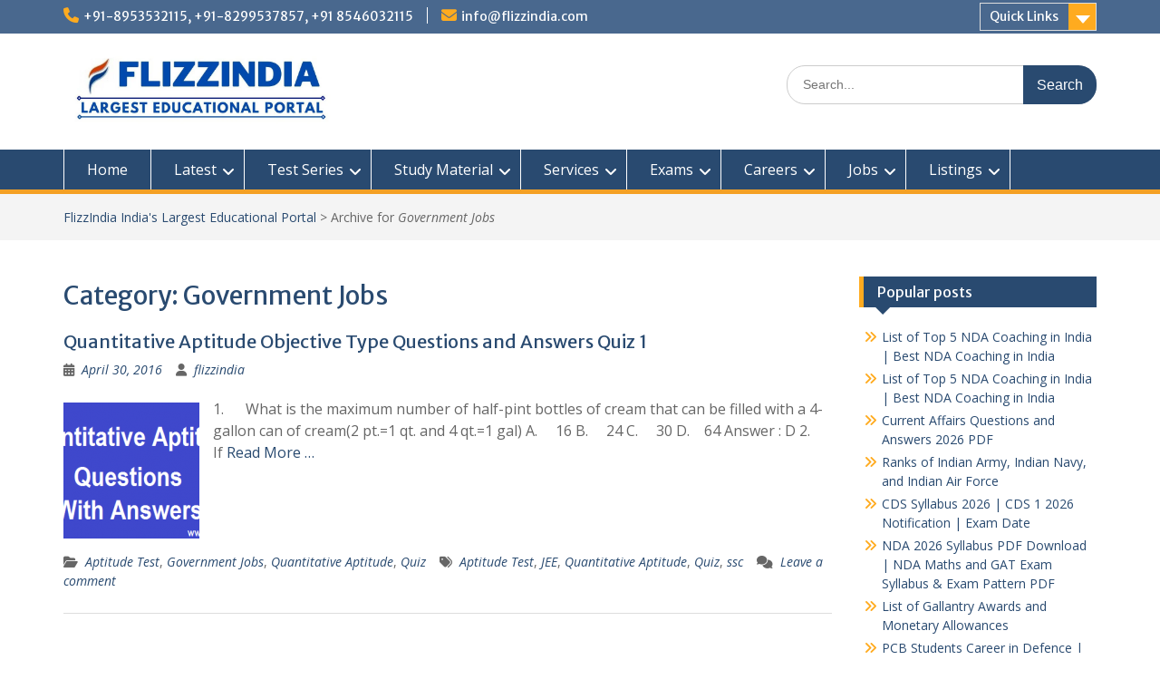

--- FILE ---
content_type: text/html; charset=UTF-8
request_url: https://www.flizzindia.com/category/government-jobs/
body_size: 21896
content:
<!DOCTYPE html> <html lang="en"><head>
<meta name="viewport" content="width=device-width, initial-scale=1.0">
<meta charset="UTF-8">
<meta name='robots' content='index, follow, max-image-preview:large, max-snippet:-1, max-video-preview:-1' />
<meta property="og:locale" content="en_US" />
<meta property="og:type" content="article" />
<meta property="og:title" content="Government Jobs Archives - FlizzIndia India&#039;s Largest Educational Portal" />
<meta property="og:url" content="https://www.flizzindia.com/category/government-jobs/" />
<meta property="og:site_name" content="FlizzIndia India&#039;s Largest Educational Portal" />
<meta name="twitter:card" content="summary_large_image" />
<meta name="generator" content="WordPress 6.7.4" />
<meta name="msapplication-TileImage" content="https://www.flizzindia.com/wp-content/uploads/2015/10/cropped-logo2-270x270.jpg" />



<script id="bv-lazyload-images" data-cfasync="false" bv-exclude="true">var __defProp=Object.defineProperty;var __name=(target,value)=>__defProp(target,"name",{value,configurable:!0});var bv_lazyload_event_listener="load",bv_lazyload_events=["mousemove","click","keydown","wheel","touchmove","touchend"],bv_use_srcset_attr=!1,bv_style_observer,img_observer,picture_lazy_observer;bv_lazyload_event_listener=="load"?window.addEventListener("load",event=>{handle_lazyload_images()}):bv_lazyload_event_listener=="readystatechange"&&document.addEventListener("readystatechange",event=>{document.readyState==="interactive"&&handle_lazyload_images()});function add_lazyload_image_event_listeners(handle_lazyload_images2){bv_lazyload_events.forEach(function(event){document.addEventListener(event,handle_lazyload_images2,!0)})}__name(add_lazyload_image_event_listeners,"add_lazyload_image_event_listeners");function remove_lazyload_image_event_listeners(){bv_lazyload_events.forEach(function(event){document.removeEventListener(event,handle_lazyload_images,!0)})}__name(remove_lazyload_image_event_listeners,"remove_lazyload_image_event_listeners");function bv_replace_lazyloaded_image_url(element2){let src_value=element2.getAttribute("bv-data-src"),srcset_value=element2.getAttribute("bv-data-srcset"),currentSrc=element2.getAttribute("src");currentSrc&&currentSrc.startsWith("data:image/svg+xml")&&(bv_use_srcset_attr&&srcset_value&&element2.setAttribute("srcset",srcset_value),src_value&&element2.setAttribute("src",src_value))}__name(bv_replace_lazyloaded_image_url,"bv_replace_lazyloaded_image_url");function bv_replace_inline_style_image_url(element2){let bv_style_attr=element2.getAttribute("bv-data-style");if(console.log(bv_style_attr),bv_style_attr){let currentStyles=element2.getAttribute("style")||"",newStyle=currentStyles+(currentStyles?";":"")+bv_style_attr;element2.setAttribute("style",newStyle)}else console.log("BV_STYLE_ATTRIBUTE_NOT_FOUND : "+entry)}__name(bv_replace_inline_style_image_url,"bv_replace_inline_style_image_url");function handleLazyloadImages(entries){entries.map(entry2=>{entry2.isIntersecting&&(bv_replace_lazyloaded_image_url(entry2.target),img_observer.unobserve(entry2.target))})}__name(handleLazyloadImages,"handleLazyloadImages");function handleOnscreenInlineStyleImages(entries){entries.map(entry2=>{entry2.isIntersecting&&(bv_replace_inline_style_image_url(entry2.target),bv_style_observer.unobserve(entry2.target))})}__name(handleOnscreenInlineStyleImages,"handleOnscreenInlineStyleImages");function handlePictureTags(entries){entries.map(entry2=>{entry2.isIntersecting&&(bv_replace_picture_tag_url(entry2.target),picture_lazy_observer.unobserve(entry2.target))})}__name(handlePictureTags,"handlePictureTags");function bv_replace_picture_tag_url(element2){const child_elements=element2.children;for(let i=0;i<child_elements.length;i++){let child_elem=child_elements[i],_srcset=child_elem.getAttribute("bv-data-srcset"),_src=child_elem.getAttribute("bv-data-src");_srcset&&child_elem.setAttribute("srcset",_srcset),_src&&child_elem.setAttribute("src",_src),bv_replace_picture_tag_url(child_elem)}}__name(bv_replace_picture_tag_url,"bv_replace_picture_tag_url"),"IntersectionObserver"in window&&(bv_style_observer=new IntersectionObserver(handleOnscreenInlineStyleImages),img_observer=new IntersectionObserver(handleLazyloadImages),picture_lazy_observer=new IntersectionObserver(handlePictureTags));function handle_lazyload_images(){"IntersectionObserver"in window?(document.querySelectorAll(".bv-lazyload-bg-style").forEach(target_element=>{bv_style_observer.observe(target_element)}),document.querySelectorAll(".bv-lazyload-tag-img").forEach(img_element=>{img_observer.observe(img_element)}),document.querySelectorAll(".bv-lazyload-picture").forEach(picture_element=>{picture_lazy_observer.observe(picture_element)})):(document.querySelectorAll(".bv-lazyload-bg-style").forEach(target_element=>{bv_replace_inline_style_image_url(target_element)}),document.querySelectorAll(".bv-lazyload-tag-img").forEach(target_element=>{bv_replace_lazyloaded_image_url(target_element)}),document.querySelectorAll(".bv-lazyload-picture").forEach(picture_element=>{bv_replace_picture_tag_url(element)}))}__name(handle_lazyload_images,"handle_lazyload_images");
</script>

<script id="bv-dl-scripts-list" data-cfasync="false" bv-exclude="true">
var scriptAttrs = [{"attrs":{"type":"text\/javascript","defer":true,"data-cfasync":"false","bv_inline_delayed":true,"async":false},"bv_unique_id":"Wj1fqzvPDbpZL6m7dprJ","reference":0},{"attrs":{"type":"text\/javascript","id":"jquery-core-js","src":"https:\/\/www.flizzindia.com\/wp-content\/uploads\/al_opt_content\/SCRIPT\/www.flizzindia.com\/.\/wp-includes\/js\/jquery\/6903f8555612b7bf93dc51b6\/6903f8555612b7bf93dc51b6-16cb9084c573484b0cbcd8b282b41204_jquery.min.js?ver=3.7.1","defer":true,"data-cfasync":"false","async":false,"bv_inline_delayed":false},"bv_unique_id":"cvy5t0DAqFJmIwOoCWE1","reference":1},{"attrs":{"type":"text\/javascript","src":"https:\/\/www.flizzindia.com\/wp-content\/uploads\/al_opt_content\/SCRIPT\/www.flizzindia.com\/.\/wp-includes\/js\/jquery\/6903f8555612b7bf93dc51b6\/6903f8555612b7bf93dc51b6-9ffeb32e2d9efbf8f70caabded242267_jquery-migrate.min.js?ver=3.4.1","id":"jquery-migrate-js","defer":true,"data-cfasync":"false","async":false,"bv_inline_delayed":false},"bv_unique_id":"UkseWW9N5vwux2kv0011","reference":2},{"attrs":{"type":"text\/javascript","src":"https:\/\/www.flizzindia.com\/wp-content\/uploads\/al_opt_content\/SCRIPT\/www.flizzindia.com\/.\/wp-content\/themes\/education-hub\/js\/6903f8555612b7bf93dc51b6\/6903f8555612b7bf93dc51b6-440cd4a8b97bac30932ac8f95d895c66_skip-link-focus-fix.min.js?ver=20130115","id":"education-hub-skip-link-focus-fix-js","defer":true,"data-cfasync":"false","async":false,"bv_inline_delayed":false},"bv_unique_id":"egkLQguOkfbS8voz4jlv","reference":3},{"attrs":{"type":"text\/javascript","src":"https:\/\/www.flizzindia.com\/wp-content\/uploads\/al_opt_content\/SCRIPT\/www.flizzindia.com\/.\/wp-content\/themes\/education-hub\/third-party\/cycle2\/js\/6903f8555612b7bf93dc51b6\/6903f8555612b7bf93dc51b6-24e924fdd2d543c30312ce728b4f8716_jquery.cycle2.min.js?ver=2.1.6","id":"cycle2-js","defer":true,"data-cfasync":"false","async":false,"bv_inline_delayed":false},"bv_unique_id":"4t99CRhWWZFw5iUQumXj","reference":4},{"attrs":{"type":"text\/javascript","src":"https:\/\/www.flizzindia.com\/wp-content\/uploads\/al_opt_content\/SCRIPT\/www.flizzindia.com\/.\/wp-content\/themes\/education-hub\/js\/6903f8555612b7bf93dc51b6\/6903f8555612b7bf93dc51b6-d4729b215816224f9ff88fd07fc9ab6d_custom.min.js?ver=1.0","id":"education-hub-custom-js","defer":true,"data-cfasync":"false","async":false,"bv_inline_delayed":false},"bv_unique_id":"GkalMql2VtoXi0PaUn8U","reference":5},{"attrs":{"type":"text\/javascript","id":"education-hub-navigation-js-extra","defer":true,"data-cfasync":"false","bv_inline_delayed":true,"async":false},"bv_unique_id":"c5lnPpNOgiSRBSYu5Kzg","reference":6},{"attrs":{"type":"text\/javascript","src":"https:\/\/www.flizzindia.com\/wp-content\/uploads\/al_opt_content\/SCRIPT\/www.flizzindia.com\/.\/wp-content\/themes\/education-hub\/js\/6903f8555612b7bf93dc51b6\/6903f8555612b7bf93dc51b6-2ec360085e77a2d10d9b0e9462d8f214_navigation.min.js?ver=20120206","id":"education-hub-navigation-js","defer":true,"data-cfasync":"false","async":false,"bv_inline_delayed":false},"bv_unique_id":"kD2a8exsF3Eckayo5YQ2","reference":7},{"attrs":{"src":"data:text\/javascript;base64, [base64]","id":"bv-trigger-listener","type":"text\/javascript","defer":true,"async":false},"bv_unique_id":"d6fe9c24159ed4a27d224d91c70f8fdc","reference":100000000}];
</script>
<script id="bv-web-worker" type="javascript/worker" data-cfasync="false" bv-exclude="true">var __defProp=Object.defineProperty;var __name=(target,value)=>__defProp(target,"name",{value,configurable:!0});self.onmessage=function(e){var counter=e.data.fetch_urls.length;e.data.fetch_urls.forEach(function(fetch_url){loadUrl(fetch_url,function(){console.log("DONE: "+fetch_url),counter=counter-1,counter===0&&self.postMessage({status:"SUCCESS"})})})};async function loadUrl(fetch_url,callback){try{var request=new Request(fetch_url,{mode:"no-cors",redirect:"follow"});await fetch(request),callback()}catch(fetchError){console.log("Fetch Error loading URL:",fetchError);try{var xhr=new XMLHttpRequest;xhr.onerror=callback,xhr.onload=callback,xhr.responseType="blob",xhr.open("GET",fetch_url,!0),xhr.send()}catch(xhrError){console.log("XHR Error loading URL:",xhrError),callback()}}}__name(loadUrl,"loadUrl");
</script>
<script id="bv-web-worker-handler" data-cfasync="false" bv-exclude="true">var __defProp=Object.defineProperty;var __name=(target,value)=>__defProp(target,"name",{value,configurable:!0});if(typeof scriptAttrs<"u"&&Array.isArray(scriptAttrs)&&scriptAttrs.length>0){const lastElement=scriptAttrs[scriptAttrs.length-1];if(lastElement.attrs&&lastElement.attrs.id==="bv-trigger-listener"){var bv_custom_ready_state_value="loading";Object.defineProperty(document,"readyState",{get:__name(function(){return bv_custom_ready_state_value},"get"),set:__name(function(){},"set")})}}if(typeof scriptAttrs>"u"||!Array.isArray(scriptAttrs))var scriptAttrs=[];if(typeof linkStyleAttrs>"u"||!Array.isArray(linkStyleAttrs))var linkStyleAttrs=[];function isMobileDevice(){return window.innerWidth<=500}__name(isMobileDevice,"isMobileDevice");var js_dom_loaded=!1;document.addEventListener("DOMContentLoaded",()=>{js_dom_loaded=!0});const EVENTS=["mousemove","click","keydown","wheel","touchmove","touchend"];var scriptUrls=[],styleUrls=[],bvEventCalled=!1,workerFinished=!1,functionExec=!1,scriptsInjected=!1,bv_load_event_fired=!1,autoInjectTimerStarted=!1;const BV_AUTO_INJECT_ENABLED=!0,BV_DESKTOP_AUTO_INJECT_DELAY=1e3,BV_MOBILE_AUTO_INJECT_DELAY=1e3,BV_WORKER_TIMEOUT_DURATION=3e3;scriptAttrs.forEach((scriptAttr,index)=>{scriptAttr.attrs.src&&!scriptAttr.attrs.src.includes("data:text/javascript")&&(scriptUrls[index]=scriptAttr.attrs.src)}),linkStyleAttrs.forEach((linkAttr,index)=>{styleUrls[index]=linkAttr.attrs.href});var fetchUrls=scriptUrls.concat(styleUrls);function addEventListeners(bvEventHandler2){EVENTS.forEach(function(event){document.addEventListener(event,bvEventFired,!0),document.addEventListener(event,bvEventHandler2,!0)})}__name(addEventListeners,"addEventListeners");function removeEventListeners(){EVENTS.forEach(function(event){document.removeEventListener(event,bvEventHandler,!0)})}__name(removeEventListeners,"removeEventListeners");function bvEventFired(){bvEventCalled||(bvEventCalled=!0,workerFinished=!0)}__name(bvEventFired,"bvEventFired");function bvGetElement(attributes,element){Object.keys(attributes).forEach(function(attr){attr==="async"?element.async=attributes[attr]:attr==="innerHTML"?element.innerHTML=atob(attributes[attr]):element.setAttribute(attr,attributes[attr])})}__name(bvGetElement,"bvGetElement");function bvAddElement(attr,element){var attributes=attr.attrs;if(attributes.bv_inline_delayed){let bvScriptId=attr.bv_unique_id,bvScriptElement=document.querySelector("[bv_unique_id='"+bvScriptId+"']");bvScriptElement?(!attributes.innerHTML&&!attributes.src&&bvScriptElement.textContent.trim()!==""&&(attributes.src="data:text/javascript;base64, "+btoa(unescape(encodeURIComponent(bvScriptElement.textContent)))),bvGetElement(attributes,element),bvScriptElement.after(element)):console.log(`Script not found for ${bvScriptId}`)}else{bvGetElement(attributes,element);var templateId=attr.bv_unique_id,targetElement=document.querySelector("[id='"+templateId+"']");targetElement&&targetElement.after(element)}}__name(bvAddElement,"bvAddElement");function injectStyles(){document.querySelectorAll('style[type="bv_inline_delayed_css"], template[id]').forEach(element=>{if(element.tagName.toLowerCase()==="style"){var new_style=document.createElement("style");new_style.type="text/css",new_style.textContent=element.textContent,element.after(new_style),new_style.parentNode?element.remove():console.log("PARENT NODE NOT FOUND")}else if(element.tagName.toLowerCase()==="template"){var templateId=element.id,linkStyleAttr=linkStyleAttrs.find(attr=>attr.bv_unique_id===templateId);if(linkStyleAttr){var link=document.createElement("link");bvAddElement(linkStyleAttr,link),element.parentNode&&element.parentNode.replaceChild(link,element),console.log("EXTERNAL STYLE ADDED")}else console.log(`No linkStyleAttr found for template ID ${templateId}`)}}),linkStyleAttrs.forEach((linkStyleAttr,index)=>{console.log("STYLE ADDED");var element=document.createElement("link");bvAddElement(linkStyleAttr,element)})}__name(injectStyles,"injectStyles");function injectScripts(){if(scriptsInjected){console.log("Scripts already injected, skipping");return}scriptsInjected=!0;let last_script_element;scriptAttrs.forEach((scriptAttr,index)=>{if(bv_custom_ready_state_value==="loading"&&scriptAttr.attrs&&scriptAttr.attrs.is_first_defer_element===!0)if(last_script_element){const readyStateScript=document.createElement("script");readyStateScript.src="data:text/javascript;base64, "+btoa(unescape(encodeURIComponent("bv_custom_ready_state_value = 'interactive';"))),readyStateScript.async=!1,last_script_element.after(readyStateScript)}else bv_custom_ready_state_value="interactive",console.log('Ready state manually set to "interactive"');console.log("JS ADDED");var element=document.createElement("script");last_script_element=element,bvAddElement(scriptAttr,element)})}__name(injectScripts,"injectScripts");function bvEventHandler(){console.log("EVENT FIRED"),js_dom_loaded&&bvEventCalled&&workerFinished&&!functionExec&&(functionExec=!0,injectStyles(),injectScripts(),removeEventListeners())}__name(bvEventHandler,"bvEventHandler");function autoInjectScriptsAfterLoad(){js_dom_loaded&&workerFinished&&!scriptsInjected&&(console.log("Auto-injecting scripts after timer"),injectScripts())}__name(autoInjectScriptsAfterLoad,"autoInjectScriptsAfterLoad");function startAutoInjectTimer(){if(BV_AUTO_INJECT_ENABLED&&!autoInjectTimerStarted&&bv_load_event_fired&&!bvEventCalled){autoInjectTimerStarted=!0;var delay=isMobileDevice()?BV_MOBILE_AUTO_INJECT_DELAY:BV_DESKTOP_AUTO_INJECT_DELAY;console.log("Starting auto-inject timer with delay: "+delay+"ms"),setTimeout(function(){autoInjectScriptsAfterLoad()},delay)}}__name(startAutoInjectTimer,"startAutoInjectTimer"),addEventListeners(bvEventHandler);var requestObject=window.URL||window.webkitURL,bvWorker=new Worker(requestObject.createObjectURL(new Blob([document.getElementById("bv-web-worker").textContent],{type:"text/javascript"})));bvWorker.onmessage=function(e){e.data.status==="SUCCESS"&&(console.log("WORKER_FINISHED"),workerFinished=!0,bvEventHandler(),startAutoInjectTimer())},addEventListener("load",()=>{bvEventHandler(),bv_call_fetch_urls(),bv_load_event_fired=!0});function bv_call_fetch_urls(){!bv_load_event_fired&&!workerFinished&&(bvWorker.postMessage({fetch_urls:fetchUrls}),bv_initiate_worker_timer())}__name(bv_call_fetch_urls,"bv_call_fetch_urls"),setTimeout(function(){bv_call_fetch_urls()},5e3);function bv_initiate_worker_timer(){setTimeout(function(){workerFinished||(console.log("WORKER_TIMEDOUT"),workerFinished=!0,bvWorker.terminate()),bvEventHandler(),startAutoInjectTimer()},BV_WORKER_TIMEOUT_DURATION)}__name(bv_initiate_worker_timer,"bv_initiate_worker_timer");
</script>

	    
    
    <link rel="profile" href="http://gmpg.org/xfn/11">
    <link rel="pingback" href="https://www.flizzindia.com/xmlrpc.php">
    

	<style>img:is([sizes="auto" i], [sizes^="auto," i]) { contain-intrinsic-size: 3000px 1500px }</style>
	
	
	<title>Government Jobs Archives - FlizzIndia India&#039;s Largest Educational Portal</title>
	<link rel="canonical" href="https://www.flizzindia.com/category/government-jobs/" />
	
	
	
	
	
	
	<script type="application/ld+json" class="yoast-schema-graph">{"@context":"https://schema.org","@graph":[{"@type":"CollectionPage","@id":"https://www.flizzindia.com/category/government-jobs/","url":"https://www.flizzindia.com/category/government-jobs/","name":"Government Jobs Archives - FlizzIndia India's Largest Educational Portal","isPartOf":{"@id":"https://www.flizzindia.com/#website"},"primaryImageOfPage":{"@id":"https://www.flizzindia.com/category/government-jobs/#primaryimage"},"image":{"@id":"https://www.flizzindia.com/category/government-jobs/#primaryimage"},"thumbnailUrl":"https://www.flizzindia.com/wp-content/uploads/2016/04/qatest.png","breadcrumb":{"@id":"https://www.flizzindia.com/category/government-jobs/#breadcrumb"},"inLanguage":"en"},{"@type":"ImageObject","inLanguage":"en","@id":"https://www.flizzindia.com/category/government-jobs/#primaryimage","url":"https://www.flizzindia.com/wp-content/uploads/2016/04/qatest.png","contentUrl":"https://www.flizzindia.com/wp-content/uploads/2016/04/qatest.png","width":491,"height":241},{"@type":"BreadcrumbList","@id":"https://www.flizzindia.com/category/government-jobs/#breadcrumb","itemListElement":[{"@type":"ListItem","position":1,"name":"FlizzIndia","item":"https://www.flizzindia.com/"},{"@type":"ListItem","position":2,"name":"Government Jobs"}]},{"@type":"WebSite","@id":"https://www.flizzindia.com/#website","url":"https://www.flizzindia.com/","name":"FlizzIndia India's Largest Educational Portal","description":"NDA | Online Test | Study Material | General Knowledge","publisher":{"@id":"https://www.flizzindia.com/#organization"},"potentialAction":[{"@type":"SearchAction","target":{"@type":"EntryPoint","urlTemplate":"https://www.flizzindia.com/?s={search_term_string}"},"query-input":{"@type":"PropertyValueSpecification","valueRequired":true,"valueName":"search_term_string"}}],"inLanguage":"en"},{"@type":"Organization","@id":"https://www.flizzindia.com/#organization","name":"FlizzIndia Pvt. Ltd.","url":"https://www.flizzindia.com/","logo":{"@type":"ImageObject","inLanguage":"en","@id":"https://www.flizzindia.com/#/schema/logo/image/","url":"https://www.flizzindia.com/wp-content/uploads/2015/10/small-8900-8006525.png","contentUrl":"https://www.flizzindia.com/wp-content/uploads/2015/10/small-8900-8006525.png","width":89,"height":105,"caption":"FlizzIndia Pvt. Ltd."},"image":{"@id":"https://www.flizzindia.com/#/schema/logo/image/"}}]}</script>
	


<link rel='dns-prefetch' href='//fonts.googleapis.com' />
<link rel="alternate" type="application/rss+xml" title="FlizzIndia India&#039;s Largest Educational Portal &raquo; Feed" href="https://www.flizzindia.com/feed/" />
<link rel="alternate" type="application/rss+xml" title="FlizzIndia India&#039;s Largest Educational Portal &raquo; Comments Feed" href="https://www.flizzindia.com/comments/feed/" />
<link rel="alternate" type="application/rss+xml" title="FlizzIndia India&#039;s Largest Educational Portal &raquo; Government Jobs Category Feed" href="https://www.flizzindia.com/category/government-jobs/feed/" />
<script type="bv_inline_delayed_js" bv_unique_id="Wj1fqzvPDbpZL6m7dprJ" defer="1" data-cfasync="false" bv_inline_delayed="1" async="">/* <![CDATA[ */
window._wpemojiSettings = {"baseUrl":"https:\/\/s.w.org\/images\/core\/emoji\/15.0.3\/72x72\/","ext":".png","svgUrl":"https:\/\/s.w.org\/images\/core\/emoji\/15.0.3\/svg\/","svgExt":".svg","source":{"concatemoji":"https:\/\/www.flizzindia.com\/wp-includes\/js\/wp-emoji-release.min.js?ver=6.7.4"}};
/*! This file is auto-generated */
!function(i,n){var o,s,e;function c(e){try{var t={supportTests:e,timestamp:(new Date).valueOf()};sessionStorage.setItem(o,JSON.stringify(t))}catch(e){}}function p(e,t,n){e.clearRect(0,0,e.canvas.width,e.canvas.height),e.fillText(t,0,0);var t=new Uint32Array(e.getImageData(0,0,e.canvas.width,e.canvas.height).data),r=(e.clearRect(0,0,e.canvas.width,e.canvas.height),e.fillText(n,0,0),new Uint32Array(e.getImageData(0,0,e.canvas.width,e.canvas.height).data));return t.every(function(e,t){return e===r[t]})}function u(e,t,n){switch(t){case"flag":return n(e,"\ud83c\udff3\ufe0f\u200d\u26a7\ufe0f","\ud83c\udff3\ufe0f\u200b\u26a7\ufe0f")?!1:!n(e,"\ud83c\uddfa\ud83c\uddf3","\ud83c\uddfa\u200b\ud83c\uddf3")&&!n(e,"\ud83c\udff4\udb40\udc67\udb40\udc62\udb40\udc65\udb40\udc6e\udb40\udc67\udb40\udc7f","\ud83c\udff4\u200b\udb40\udc67\u200b\udb40\udc62\u200b\udb40\udc65\u200b\udb40\udc6e\u200b\udb40\udc67\u200b\udb40\udc7f");case"emoji":return!n(e,"\ud83d\udc26\u200d\u2b1b","\ud83d\udc26\u200b\u2b1b")}return!1}function f(e,t,n){var r="undefined"!=typeof WorkerGlobalScope&&self instanceof WorkerGlobalScope?new OffscreenCanvas(300,150):i.createElement("canvas"),a=r.getContext("2d",{willReadFrequently:!0}),o=(a.textBaseline="top",a.font="600 32px Arial",{});return e.forEach(function(e){o[e]=t(a,e,n)}),o}function t(e){var t=i.createElement("script");t.src=e,t.defer=!0,i.head.appendChild(t)}"undefined"!=typeof Promise&&(o="wpEmojiSettingsSupports",s=["flag","emoji"],n.supports={everything:!0,everythingExceptFlag:!0},e=new Promise(function(e){i.addEventListener("DOMContentLoaded",e,{once:!0})}),new Promise(function(t){var n=function(){try{var e=JSON.parse(sessionStorage.getItem(o));if("object"==typeof e&&"number"==typeof e.timestamp&&(new Date).valueOf()<e.timestamp+604800&&"object"==typeof e.supportTests)return e.supportTests}catch(e){}return null}();if(!n){if("undefined"!=typeof Worker&&"undefined"!=typeof OffscreenCanvas&&"undefined"!=typeof URL&&URL.createObjectURL&&"undefined"!=typeof Blob)try{var e="postMessage("+f.toString()+"("+[JSON.stringify(s),u.toString(),p.toString()].join(",")+"));",r=new Blob([e],{type:"text/javascript"}),a=new Worker(URL.createObjectURL(r),{name:"wpTestEmojiSupports"});return void(a.onmessage=function(e){c(n=e.data),a.terminate(),t(n)})}catch(e){}c(n=f(s,u,p))}t(n)}).then(function(e){for(var t in e)n.supports[t]=e[t],n.supports.everything=n.supports.everything&&n.supports[t],"flag"!==t&&(n.supports.everythingExceptFlag=n.supports.everythingExceptFlag&&n.supports[t]);n.supports.everythingExceptFlag=n.supports.everythingExceptFlag&&!n.supports.flag,n.DOMReady=!1,n.readyCallback=function(){n.DOMReady=!0}}).then(function(){return e}).then(function(){var e;n.supports.everything||(n.readyCallback(),(e=n.source||{}).concatemoji?t(e.concatemoji):e.wpemoji&&e.twemoji&&(t(e.twemoji),t(e.wpemoji)))}))}((window,document),window._wpemojiSettings);
/* ]]> */</script>
<style id='wp-emoji-styles-inline-css' type='text/css'>

	img.wp-smiley, img.emoji {
		display: inline !important;
		border: none !important;
		box-shadow: none !important;
		height: 1em !important;
		width: 1em !important;
		margin: 0 0.07em !important;
		vertical-align: -0.1em !important;
		background: none !important;
		padding: 0 !important;
	}
</style>
<link rel='stylesheet' id='wp-block-library-css' href='https://www.flizzindia.com/wp-includes/css/dist/block-library/style.min.css?ver=6.7.4' type='text/css' media='all' />
<style id='wp-block-library-theme-inline-css' type='text/css'>
.wp-block-audio :where(figcaption){color:#555;font-size:13px;text-align:center}.is-dark-theme .wp-block-audio :where(figcaption){color:#ffffffa6}.wp-block-audio{margin:0 0 1em}.wp-block-code{border:1px solid #ccc;border-radius:4px;font-family:Menlo,Consolas,monaco,monospace;padding:.8em 1em}.wp-block-embed :where(figcaption){color:#555;font-size:13px;text-align:center}.is-dark-theme .wp-block-embed :where(figcaption){color:#ffffffa6}.wp-block-embed{margin:0 0 1em}.blocks-gallery-caption{color:#555;font-size:13px;text-align:center}.is-dark-theme .blocks-gallery-caption{color:#ffffffa6}:root :where(.wp-block-image figcaption){color:#555;font-size:13px;text-align:center}.is-dark-theme :root :where(.wp-block-image figcaption){color:#ffffffa6}.wp-block-image{margin:0 0 1em}.wp-block-pullquote{border-bottom:4px solid;border-top:4px solid;color:currentColor;margin-bottom:1.75em}.wp-block-pullquote cite,.wp-block-pullquote footer,.wp-block-pullquote__citation{color:currentColor;font-size:.8125em;font-style:normal;text-transform:uppercase}.wp-block-quote{border-left:.25em solid;margin:0 0 1.75em;padding-left:1em}.wp-block-quote cite,.wp-block-quote footer{color:currentColor;font-size:.8125em;font-style:normal;position:relative}.wp-block-quote:where(.has-text-align-right){border-left:none;border-right:.25em solid;padding-left:0;padding-right:1em}.wp-block-quote:where(.has-text-align-center){border:none;padding-left:0}.wp-block-quote.is-large,.wp-block-quote.is-style-large,.wp-block-quote:where(.is-style-plain){border:none}.wp-block-search .wp-block-search__label{font-weight:700}.wp-block-search__button{border:1px solid #ccc;padding:.375em .625em}:where(.wp-block-group.has-background){padding:1.25em 2.375em}.wp-block-separator.has-css-opacity{opacity:.4}.wp-block-separator{border:none;border-bottom:2px solid;margin-left:auto;margin-right:auto}.wp-block-separator.has-alpha-channel-opacity{opacity:1}.wp-block-separator:not(.is-style-wide):not(.is-style-dots){width:100px}.wp-block-separator.has-background:not(.is-style-dots){border-bottom:none;height:1px}.wp-block-separator.has-background:not(.is-style-wide):not(.is-style-dots){height:2px}.wp-block-table{margin:0 0 1em}.wp-block-table td,.wp-block-table th{word-break:normal}.wp-block-table :where(figcaption){color:#555;font-size:13px;text-align:center}.is-dark-theme .wp-block-table :where(figcaption){color:#ffffffa6}.wp-block-video :where(figcaption){color:#555;font-size:13px;text-align:center}.is-dark-theme .wp-block-video :where(figcaption){color:#ffffffa6}.wp-block-video{margin:0 0 1em}:root :where(.wp-block-template-part.has-background){margin-bottom:0;margin-top:0;padding:1.25em 2.375em}
</style>
<style id='classic-theme-styles-inline-css' type='text/css'>
/*! This file is auto-generated */
.wp-block-button__link{color:#fff;background-color:#32373c;border-radius:9999px;box-shadow:none;text-decoration:none;padding:calc(.667em + 2px) calc(1.333em + 2px);font-size:1.125em}.wp-block-file__button{background:#32373c;color:#fff;text-decoration:none}
</style>
<style id='global-styles-inline-css' type='text/css'>
:root{--wp--preset--aspect-ratio--square: 1;--wp--preset--aspect-ratio--4-3: 4/3;--wp--preset--aspect-ratio--3-4: 3/4;--wp--preset--aspect-ratio--3-2: 3/2;--wp--preset--aspect-ratio--2-3: 2/3;--wp--preset--aspect-ratio--16-9: 16/9;--wp--preset--aspect-ratio--9-16: 9/16;--wp--preset--color--black: #000;--wp--preset--color--cyan-bluish-gray: #abb8c3;--wp--preset--color--white: #ffffff;--wp--preset--color--pale-pink: #f78da7;--wp--preset--color--vivid-red: #cf2e2e;--wp--preset--color--luminous-vivid-orange: #ff6900;--wp--preset--color--luminous-vivid-amber: #fcb900;--wp--preset--color--light-green-cyan: #7bdcb5;--wp--preset--color--vivid-green-cyan: #00d084;--wp--preset--color--pale-cyan-blue: #8ed1fc;--wp--preset--color--vivid-cyan-blue: #0693e3;--wp--preset--color--vivid-purple: #9b51e0;--wp--preset--color--gray: #666666;--wp--preset--color--light-gray: #f3f3f3;--wp--preset--color--dark-gray: #222222;--wp--preset--color--blue: #294a70;--wp--preset--color--dark-blue: #15305b;--wp--preset--color--navy-blue: #00387d;--wp--preset--color--sky-blue: #49688e;--wp--preset--color--light-blue: #6081a7;--wp--preset--color--yellow: #f4a024;--wp--preset--color--dark-yellow: #ffab1f;--wp--preset--color--red: #e4572e;--wp--preset--color--green: #54b77e;--wp--preset--gradient--vivid-cyan-blue-to-vivid-purple: linear-gradient(135deg,rgba(6,147,227,1) 0%,rgb(155,81,224) 100%);--wp--preset--gradient--light-green-cyan-to-vivid-green-cyan: linear-gradient(135deg,rgb(122,220,180) 0%,rgb(0,208,130) 100%);--wp--preset--gradient--luminous-vivid-amber-to-luminous-vivid-orange: linear-gradient(135deg,rgba(252,185,0,1) 0%,rgba(255,105,0,1) 100%);--wp--preset--gradient--luminous-vivid-orange-to-vivid-red: linear-gradient(135deg,rgba(255,105,0,1) 0%,rgb(207,46,46) 100%);--wp--preset--gradient--very-light-gray-to-cyan-bluish-gray: linear-gradient(135deg,rgb(238,238,238) 0%,rgb(169,184,195) 100%);--wp--preset--gradient--cool-to-warm-spectrum: linear-gradient(135deg,rgb(74,234,220) 0%,rgb(151,120,209) 20%,rgb(207,42,186) 40%,rgb(238,44,130) 60%,rgb(251,105,98) 80%,rgb(254,248,76) 100%);--wp--preset--gradient--blush-light-purple: linear-gradient(135deg,rgb(255,206,236) 0%,rgb(152,150,240) 100%);--wp--preset--gradient--blush-bordeaux: linear-gradient(135deg,rgb(254,205,165) 0%,rgb(254,45,45) 50%,rgb(107,0,62) 100%);--wp--preset--gradient--luminous-dusk: linear-gradient(135deg,rgb(255,203,112) 0%,rgb(199,81,192) 50%,rgb(65,88,208) 100%);--wp--preset--gradient--pale-ocean: linear-gradient(135deg,rgb(255,245,203) 0%,rgb(182,227,212) 50%,rgb(51,167,181) 100%);--wp--preset--gradient--electric-grass: linear-gradient(135deg,rgb(202,248,128) 0%,rgb(113,206,126) 100%);--wp--preset--gradient--midnight: linear-gradient(135deg,rgb(2,3,129) 0%,rgb(40,116,252) 100%);--wp--preset--font-size--small: 13px;--wp--preset--font-size--medium: 20px;--wp--preset--font-size--large: 28px;--wp--preset--font-size--x-large: 42px;--wp--preset--font-size--normal: 16px;--wp--preset--font-size--huge: 32px;--wp--preset--spacing--20: 0.44rem;--wp--preset--spacing--30: 0.67rem;--wp--preset--spacing--40: 1rem;--wp--preset--spacing--50: 1.5rem;--wp--preset--spacing--60: 2.25rem;--wp--preset--spacing--70: 3.38rem;--wp--preset--spacing--80: 5.06rem;--wp--preset--shadow--natural: 6px 6px 9px rgba(0, 0, 0, 0.2);--wp--preset--shadow--deep: 12px 12px 50px rgba(0, 0, 0, 0.4);--wp--preset--shadow--sharp: 6px 6px 0px rgba(0, 0, 0, 0.2);--wp--preset--shadow--outlined: 6px 6px 0px -3px rgba(255, 255, 255, 1), 6px 6px rgba(0, 0, 0, 1);--wp--preset--shadow--crisp: 6px 6px 0px rgba(0, 0, 0, 1);}:where(.is-layout-flex){gap: 0.5em;}:where(.is-layout-grid){gap: 0.5em;}body .is-layout-flex{display: flex;}.is-layout-flex{flex-wrap: wrap;align-items: center;}.is-layout-flex > :is(*, div){margin: 0;}body .is-layout-grid{display: grid;}.is-layout-grid > :is(*, div){margin: 0;}:where(.wp-block-columns.is-layout-flex){gap: 2em;}:where(.wp-block-columns.is-layout-grid){gap: 2em;}:where(.wp-block-post-template.is-layout-flex){gap: 1.25em;}:where(.wp-block-post-template.is-layout-grid){gap: 1.25em;}.has-black-color{color: var(--wp--preset--color--black) !important;}.has-cyan-bluish-gray-color{color: var(--wp--preset--color--cyan-bluish-gray) !important;}.has-white-color{color: var(--wp--preset--color--white) !important;}.has-pale-pink-color{color: var(--wp--preset--color--pale-pink) !important;}.has-vivid-red-color{color: var(--wp--preset--color--vivid-red) !important;}.has-luminous-vivid-orange-color{color: var(--wp--preset--color--luminous-vivid-orange) !important;}.has-luminous-vivid-amber-color{color: var(--wp--preset--color--luminous-vivid-amber) !important;}.has-light-green-cyan-color{color: var(--wp--preset--color--light-green-cyan) !important;}.has-vivid-green-cyan-color{color: var(--wp--preset--color--vivid-green-cyan) !important;}.has-pale-cyan-blue-color{color: var(--wp--preset--color--pale-cyan-blue) !important;}.has-vivid-cyan-blue-color{color: var(--wp--preset--color--vivid-cyan-blue) !important;}.has-vivid-purple-color{color: var(--wp--preset--color--vivid-purple) !important;}.has-black-background-color{background-color: var(--wp--preset--color--black) !important;}.has-cyan-bluish-gray-background-color{background-color: var(--wp--preset--color--cyan-bluish-gray) !important;}.has-white-background-color{background-color: var(--wp--preset--color--white) !important;}.has-pale-pink-background-color{background-color: var(--wp--preset--color--pale-pink) !important;}.has-vivid-red-background-color{background-color: var(--wp--preset--color--vivid-red) !important;}.has-luminous-vivid-orange-background-color{background-color: var(--wp--preset--color--luminous-vivid-orange) !important;}.has-luminous-vivid-amber-background-color{background-color: var(--wp--preset--color--luminous-vivid-amber) !important;}.has-light-green-cyan-background-color{background-color: var(--wp--preset--color--light-green-cyan) !important;}.has-vivid-green-cyan-background-color{background-color: var(--wp--preset--color--vivid-green-cyan) !important;}.has-pale-cyan-blue-background-color{background-color: var(--wp--preset--color--pale-cyan-blue) !important;}.has-vivid-cyan-blue-background-color{background-color: var(--wp--preset--color--vivid-cyan-blue) !important;}.has-vivid-purple-background-color{background-color: var(--wp--preset--color--vivid-purple) !important;}.has-black-border-color{border-color: var(--wp--preset--color--black) !important;}.has-cyan-bluish-gray-border-color{border-color: var(--wp--preset--color--cyan-bluish-gray) !important;}.has-white-border-color{border-color: var(--wp--preset--color--white) !important;}.has-pale-pink-border-color{border-color: var(--wp--preset--color--pale-pink) !important;}.has-vivid-red-border-color{border-color: var(--wp--preset--color--vivid-red) !important;}.has-luminous-vivid-orange-border-color{border-color: var(--wp--preset--color--luminous-vivid-orange) !important;}.has-luminous-vivid-amber-border-color{border-color: var(--wp--preset--color--luminous-vivid-amber) !important;}.has-light-green-cyan-border-color{border-color: var(--wp--preset--color--light-green-cyan) !important;}.has-vivid-green-cyan-border-color{border-color: var(--wp--preset--color--vivid-green-cyan) !important;}.has-pale-cyan-blue-border-color{border-color: var(--wp--preset--color--pale-cyan-blue) !important;}.has-vivid-cyan-blue-border-color{border-color: var(--wp--preset--color--vivid-cyan-blue) !important;}.has-vivid-purple-border-color{border-color: var(--wp--preset--color--vivid-purple) !important;}.has-vivid-cyan-blue-to-vivid-purple-gradient-background{background: var(--wp--preset--gradient--vivid-cyan-blue-to-vivid-purple) !important;}.has-light-green-cyan-to-vivid-green-cyan-gradient-background{background: var(--wp--preset--gradient--light-green-cyan-to-vivid-green-cyan) !important;}.has-luminous-vivid-amber-to-luminous-vivid-orange-gradient-background{background: var(--wp--preset--gradient--luminous-vivid-amber-to-luminous-vivid-orange) !important;}.has-luminous-vivid-orange-to-vivid-red-gradient-background{background: var(--wp--preset--gradient--luminous-vivid-orange-to-vivid-red) !important;}.has-very-light-gray-to-cyan-bluish-gray-gradient-background{background: var(--wp--preset--gradient--very-light-gray-to-cyan-bluish-gray) !important;}.has-cool-to-warm-spectrum-gradient-background{background: var(--wp--preset--gradient--cool-to-warm-spectrum) !important;}.has-blush-light-purple-gradient-background{background: var(--wp--preset--gradient--blush-light-purple) !important;}.has-blush-bordeaux-gradient-background{background: var(--wp--preset--gradient--blush-bordeaux) !important;}.has-luminous-dusk-gradient-background{background: var(--wp--preset--gradient--luminous-dusk) !important;}.has-pale-ocean-gradient-background{background: var(--wp--preset--gradient--pale-ocean) !important;}.has-electric-grass-gradient-background{background: var(--wp--preset--gradient--electric-grass) !important;}.has-midnight-gradient-background{background: var(--wp--preset--gradient--midnight) !important;}.has-small-font-size{font-size: var(--wp--preset--font-size--small) !important;}.has-medium-font-size{font-size: var(--wp--preset--font-size--medium) !important;}.has-large-font-size{font-size: var(--wp--preset--font-size--large) !important;}.has-x-large-font-size{font-size: var(--wp--preset--font-size--x-large) !important;}
:where(.wp-block-post-template.is-layout-flex){gap: 1.25em;}:where(.wp-block-post-template.is-layout-grid){gap: 1.25em;}
:where(.wp-block-columns.is-layout-flex){gap: 2em;}:where(.wp-block-columns.is-layout-grid){gap: 2em;}
:root :where(.wp-block-pullquote){font-size: 1.5em;line-height: 1.6;}
</style>
<link rel='stylesheet' id='fontawesome-css' href='https://www.flizzindia.com/wp-content/themes/education-hub/third-party/font-awesome/css/all.min.css?ver=6.7.2' type='text/css' media='all' />
<link rel='stylesheet' id='education-hub-google-fonts-css' href='//fonts.googleapis.com/css?family=Open+Sans%3A600%2C400%2C400italic%2C300%2C100%2C700%7CMerriweather+Sans%3A400%2C700&#038;ver=6.7.4' type='text/css' media='all' />
<link rel='stylesheet' id='education-hub-style-css' href='https://www.flizzindia.com/wp-content/themes/education-hub/style.css?ver=3.0' type='text/css' media='all' />
<link rel='stylesheet' id='education-hub-block-style-css' href='https://www.flizzindia.com/wp-content/themes/education-hub/css/blocks.css?ver=20201208' type='text/css' media='all' />
<style id='akismet-widget-style-inline-css' type='text/css'>

			.a-stats {
				--akismet-color-mid-green: #357b49;
				--akismet-color-white: #fff;
				--akismet-color-light-grey: #f6f7f7;

				max-width: 350px;
				width: auto;
			}

			.a-stats * {
				all: unset;
				box-sizing: border-box;
			}

			.a-stats strong {
				font-weight: 600;
			}

			.a-stats a.a-stats__link,
			.a-stats a.a-stats__link:visited,
			.a-stats a.a-stats__link:active {
				background: var(--akismet-color-mid-green);
				border: none;
				box-shadow: none;
				border-radius: 8px;
				color: var(--akismet-color-white);
				cursor: pointer;
				display: block;
				font-family: -apple-system, BlinkMacSystemFont, 'Segoe UI', 'Roboto', 'Oxygen-Sans', 'Ubuntu', 'Cantarell', 'Helvetica Neue', sans-serif;
				font-weight: 500;
				padding: 12px;
				text-align: center;
				text-decoration: none;
				transition: all 0.2s ease;
			}

			/* Extra specificity to deal with TwentyTwentyOne focus style */
			.widget .a-stats a.a-stats__link:focus {
				background: var(--akismet-color-mid-green);
				color: var(--akismet-color-white);
				text-decoration: none;
			}

			.a-stats a.a-stats__link:hover {
				filter: brightness(110%);
				box-shadow: 0 4px 12px rgba(0, 0, 0, 0.06), 0 0 2px rgba(0, 0, 0, 0.16);
			}

			.a-stats .count {
				color: var(--akismet-color-white);
				display: block;
				font-size: 1.5em;
				line-height: 1.4;
				padding: 0 13px;
				white-space: nowrap;
			}
		
</style>
<template id="cvy5t0DAqFJmIwOoCWE1"></template>
<template id="UkseWW9N5vwux2kv0011"></template>
<link rel="https://api.w.org/" href="https://www.flizzindia.com/wp-json/" /><link rel="alternate" title="JSON" type="application/json" href="https://www.flizzindia.com/wp-json/wp/v2/categories/261" /><link rel="EditURI" type="application/rsd+xml" title="RSD" href="https://www.flizzindia.com/xmlrpc.php?rsd" />

<link rel="icon" href="https://www.flizzindia.com/wp-content/uploads/2015/10/cropped-logo2-32x32.jpg" sizes="32x32" />
<link rel="icon" href="https://www.flizzindia.com/wp-content/uploads/2015/10/cropped-logo2-192x192.jpg" sizes="192x192" />
<link rel="apple-touch-icon" href="https://www.flizzindia.com/wp-content/uploads/2015/10/cropped-logo2-180x180.jpg" />

</head>

<body class="nb-3-3-8 nimble-no-local-data-skp__tax_category_261 nimble-no-group-site-tmpl-skp__all_category archive category category-government-jobs category-261 wp-custom-logo wp-embed-responsive sek-hide-rc-badge group-blog site-layout-fluid global-layout-right-sidebar">

	
	    <div id="page" class="container hfeed site">
    <a class="skip-link screen-reader-text" href="#content">Skip to content</a>
    	<div id="tophead">
		<div class="container">
			<div id="quick-contact">
									<ul>
													<li class="quick-call"><a href="tel:918953532115918299537857918546032115">+91-8953532115, +91-8299537857, +91 8546032115</a></li>
																			<li class="quick-email"><a href="mailto:info@flizzindia.com">info@flizzindia.com</a></li>
											</ul>
				
							</div>

							<div class="quick-links">
					<a href="#" class="links-btn">Quick Links</a>
					<ul id="menu-top-navigation-menu" class="menu"><li id="menu-item-1505" class="menu-item menu-item-type-post_type menu-item-object-page menu-item-1505"><a href="https://www.flizzindia.com/daily-current-affairs/">Current Affairs 2025 Quiz and Oneliner- Daily Current Affairs for UPSC</a></li>
<li id="menu-item-1506" class="menu-item menu-item-type-post_type menu-item-object-page menu-item-1506"><a href="https://www.flizzindia.com/general-knowledge/">General Knowledge</a></li>
<li id="menu-item-1507" class="menu-item menu-item-type-post_type menu-item-object-page menu-item-1507"><a href="https://www.flizzindia.com/online-test-series/">Test Series For Competitive Exams</a></li>
<li id="menu-item-1508" class="menu-item menu-item-type-taxonomy menu-item-object-category menu-item-1508"><a href="https://www.flizzindia.com/category/ssc/">SSC</a></li>
<li id="menu-item-1509" class="menu-item menu-item-type-taxonomy menu-item-object-category menu-item-1509"><a href="https://www.flizzindia.com/category/objective-type-question/">Objective Type Question</a></li>
<li id="menu-item-1510" class="menu-item menu-item-type-taxonomy menu-item-object-category menu-item-1510"><a href="https://www.flizzindia.com/category/history/">History</a></li>
<li id="menu-item-1511" class="menu-item menu-item-type-taxonomy menu-item-object-category menu-item-1511"><a href="https://www.flizzindia.com/category/english/">English</a></li>
<li id="menu-item-1512" class="menu-item menu-item-type-taxonomy menu-item-object-category menu-item-1512"><a href="https://www.flizzindia.com/category/gk-tricks/">GK Tricks</a></li>
<li id="menu-item-1513" class="menu-item menu-item-type-taxonomy menu-item-object-category menu-item-1513"><a href="https://www.flizzindia.com/category/maths/">Maths</a></li>
<li id="menu-item-1514" class="menu-item menu-item-type-taxonomy menu-item-object-category menu-item-1514"><a href="https://www.flizzindia.com/category/quantitative-aptitude/">Quantitative Aptitude</a></li>
<li id="menu-item-1515" class="menu-item menu-item-type-taxonomy menu-item-object-category menu-item-1515"><a href="https://www.flizzindia.com/category/quiz/">Quiz</a></li>
<li id="menu-item-1516" class="menu-item menu-item-type-taxonomy menu-item-object-category menu-item-1516"><a href="https://www.flizzindia.com/category/chemistry/">Chemistry</a></li>
<li id="menu-item-1517" class="menu-item menu-item-type-taxonomy menu-item-object-category menu-item-1517"><a href="https://www.flizzindia.com/category/current-affairs/">Current Affairs</a></li>
</ul>				</div>
			
			
		</div> 
	</div>

	<header id="masthead" class="site-header" role="banner"><div class="container">			    <div class="site-branding">

		    <a href="https://www.flizzindia.com/" class="custom-logo-link" rel="home"><img bv-data-src="https://www.flizzindia.com/wp-content/uploads/al_opt_content/IMAGE/www.flizzindia.com/wp-content/uploads/2025/02/cropped-photo_2025-02-07-23.41.45.jpeg?bv_host=www.flizzindia.com&amp;bv-resized-infos=bv_resized_mobile%3A480%2A133%3Bbv_resized_ipad%3A820%2A227%3Bbv_resized_desktop%3A962%2A266"  width="962" height="266" src="data:image/svg+xml,%3Csvg%20xmlns='http://www.w3.org/2000/svg'%20viewBox='0%200%20962%20266'%3E%3C/svg%3E" class="custom-logo no-lazy bv-tag-attr-replace bv-lazyload-tag-img"   alt="FlizzIndia India&#8217;s Largest Educational Portal" decoding="async" fetchpriority="high" bv-data-srcset="https://www.flizzindia.com/wp-content/uploads/al_opt_content/IMAGE/www.flizzindia.com/wp-content/uploads/2025/02/cropped-photo_2025-02-07-23.41.45.jpeg?bv_host=www.flizzindia.com&bv-resized-infos=bv_resized_mobile%3A480%2A133%3Bbv_resized_ipad%3A820%2A227%3Bbv_resized_desktop%3A962%2A266 962w, https://www.flizzindia.com/wp-content/uploads/2025/02/cropped-photo_2025-02-07-23.41.45-300x83.jpeg 300w, https://www.flizzindia.com/wp-content/uploads/2025/02/cropped-photo_2025-02-07-23.41.45-768x212.jpeg 768w, https://www.flizzindia.com/wp-content/uploads/2025/02/cropped-photo_2025-02-07-23.41.45-360x100.jpeg 360w"  sizes="(max-width: 962px) 100vw, 962px" /></a>
									
	    </div>

	    	    		    <div class="search-section">
		    	<form role="search" method="get" class="search-form" action="https://www.flizzindia.com/">
	      <label>
	        <span class="screen-reader-text">Search for:</span>
	        <input type="search" class="search-field" placeholder="Search..." value="" name="s" title="Search for:" />
	      </label>
	      <input type="submit" class="search-submit" value="Search" />
	    </form>		    </div>
	    
        </div></header>    <div id="main-nav" class="clear-fix">
        <div class="container">
        <nav id="site-navigation" class="main-navigation" role="navigation">
          <button class="menu-toggle" aria-controls="primary-menu" aria-expanded="false">
          	<i class="fa fa-bars"></i>
          	<i class="fa fa-close"></i>
			Menu</button>
            <div class="wrap-menu-content">
				<div class="menu-main-navigation-menu-container"><ul id="primary-menu" class="menu"><li id="menu-item-70" class="menu-item menu-item-type-post_type menu-item-object-page menu-item-home menu-item-70"><a href="https://www.flizzindia.com/">Home</a></li>
<li id="menu-item-142" class="menu-item menu-item-type-post_type menu-item-object-page current_page_parent menu-item-has-children menu-item-142"><a href="https://www.flizzindia.com/blog/">Latest</a>
<ul class="sub-menu">
	<li id="menu-item-1637" class="menu-item menu-item-type-taxonomy menu-item-object-category menu-item-has-children menu-item-1637"><a href="https://www.flizzindia.com/category/top-10-list/">Top 10 List</a>
	<ul class="sub-menu">
		<li id="menu-item-1663" class="menu-item menu-item-type-post_type menu-item-object-post menu-item-1663"><a href="https://www.flizzindia.com/top-10-list/top-10-football-clubs-in-the-world/">Top 10 Football Clubs in the World</a></li>
		<li id="menu-item-1664" class="menu-item menu-item-type-post_type menu-item-object-post menu-item-1664"><a href="https://www.flizzindia.com/top-10-list/top-10-most-dangerous-snakes-in-the-world/">Top 10 Most dangerous Snakes in the world</a></li>
		<li id="menu-item-1665" class="menu-item menu-item-type-post_type menu-item-object-post menu-item-1665"><a href="https://www.flizzindia.com/top-10-list/top-10-oldest-universities-of-the-world/">Top 10 Oldest Universities of the World</a></li>
		<li id="menu-item-1718" class="menu-item menu-item-type-post_type menu-item-object-post menu-item-1718"><a href="https://www.flizzindia.com/top-10-list/top-10-schools-in-india-best-schools-in-india/">Top 10 Schools in India | Best Schools in India</a></li>
		<li id="menu-item-1717" class="menu-item menu-item-type-post_type menu-item-object-post menu-item-1717"><a href="https://www.flizzindia.com/top-10-list/top-10-b-schools-in-india-top-ranking-b-schools/">Top 10 B-Schools in India Top Ranking B-Schools</a></li>
		<li id="menu-item-1845" class="menu-item menu-item-type-post_type menu-item-object-post menu-item-1845"><a href="https://www.flizzindia.com/top-10-list/top-10-best-schools-in-delhi/">Top 10 Schools in Delhi</a></li>
		<li id="menu-item-149442" class="menu-item menu-item-type-post_type menu-item-object-post menu-item-149442"><a href="https://www.flizzindia.com/nda/top-nda-coaching-in-india-after-10th-nda-foundation-course-in-tda-lucknow/">Top NDA Coaching in India after 10th</a></li>
		<li id="menu-item-1719" class="menu-item menu-item-type-post_type menu-item-object-post menu-item-1719"><a href="https://www.flizzindia.com/top-10-list/top-10-b-schools-in-india-top-ranking-b-schools/">Top 10 B-Schools in India Top Ranking B-Schools</a></li>
		<li id="menu-item-2016" class="menu-item menu-item-type-post_type menu-item-object-post menu-item-2016"><a href="https://www.flizzindia.com/schools/top-10-cbse-schools-in-dehradun-india/">Top 10 CBSE Schools in Dehradun</a></li>
		<li id="menu-item-1720" class="menu-item menu-item-type-post_type menu-item-object-post menu-item-1720"><a href="https://www.flizzindia.com/top-10-list/top-10-schools-in-india-best-schools-in-india/">Top 10 Schools in India | Best Schools in India</a></li>
		<li id="menu-item-1940" class="menu-item menu-item-type-post_type menu-item-object-post menu-item-1940"><a href="https://www.flizzindia.com/top-10-list/top-10-cbse-schools-best-schools-in-lucknow/">Top 10 CBSE Schools in Lucknow</a></li>
		<li id="menu-item-1939" class="menu-item menu-item-type-post_type menu-item-object-post menu-item-1939"><a href="https://www.flizzindia.com/top-colleges/top-engineering-colleges-through-jee/">Top Engineering Colleges through JEE</a></li>
		<li id="menu-item-149440" class="menu-item menu-item-type-post_type menu-item-object-post menu-item-149440"><a href="https://www.flizzindia.com/sainik-school/best-sainik-school-coaching-in-india/">Best Sainik School Coaching in India</a></li>
		<li id="menu-item-148371" class="menu-item menu-item-type-post_type menu-item-object-post menu-item-148371"><a href="https://www.flizzindia.com/air-force/best-air-force-coaching-lucknow/">Best Air Force Coaching</a></li>
		<li id="menu-item-148372" class="menu-item menu-item-type-post_type menu-item-object-post menu-item-148372"><a href="https://www.flizzindia.com/nda/best-nda-coaching-in-lucknow/">Best NDA Coaching</a></li>
		<li id="menu-item-148373" class="menu-item menu-item-type-post_type menu-item-object-post menu-item-148373"><a href="https://www.flizzindia.com/army-gd-coaching/best-army-gd-coaching-in-lucknow/">Best Army GD Coaching</a></li>
	</ul>
</li>
</ul>
</li>
<li id="menu-item-224" class="menu-item menu-item-type-post_type menu-item-object-page menu-item-has-children menu-item-224"><a href="https://www.flizzindia.com/online-test-series/">Test Series</a>
<ul class="sub-menu">
	<li id="menu-item-2900" class="menu-item menu-item-type-post_type menu-item-object-page menu-item-2900"><a href="https://www.flizzindia.com/computer-awareness-test-series/">Computer Awareness Test Series</a></li>
	<li id="menu-item-2903" class="menu-item menu-item-type-post_type menu-item-object-page menu-item-2903"><a href="https://www.flizzindia.com/general-knowledge-free-online-test-series-for-competitive-exams/">GK Test Series</a></li>
</ul>
</li>
<li id="menu-item-88" class="menu-item menu-item-type-post_type menu-item-object-page menu-item-has-children menu-item-88"><a href="https://www.flizzindia.com/study-material/">Study Material</a>
<ul class="sub-menu">
	<li id="menu-item-1658" class="menu-item menu-item-type-taxonomy menu-item-object-category menu-item-has-children menu-item-1658"><a href="https://www.flizzindia.com/category/ccc/">CCC Exam</a>
	<ul class="sub-menu">
		<li id="menu-item-1659" class="menu-item menu-item-type-taxonomy menu-item-object-category menu-item-1659"><a href="https://www.flizzindia.com/category/syllabus/">Syllabus</a></li>
	</ul>
</li>
	<li id="menu-item-2009" class="menu-item menu-item-type-taxonomy menu-item-object-category menu-item-2009"><a href="https://www.flizzindia.com/category/computer/">Computer</a></li>
	<li id="menu-item-1206" class="menu-item menu-item-type-post_type menu-item-object-page menu-item-1206"><a href="https://www.flizzindia.com/daily-current-affairs/">Current Affairs 2025 Quiz and Oneliner- Daily Current Affairs for UPSC</a></li>
	<li id="menu-item-450" class="menu-item menu-item-type-post_type menu-item-object-page menu-item-450"><a href="https://www.flizzindia.com/general-knowledge/">General Knowledge</a></li>
	<li id="menu-item-1503" class="menu-item menu-item-type-taxonomy menu-item-object-category menu-item-1503"><a href="https://www.flizzindia.com/category/history/">History</a></li>
	<li id="menu-item-3077" class="menu-item menu-item-type-post_type menu-item-object-page menu-item-3077"><a href="https://www.flizzindia.com/quantitative-aptitude-for-ssc-ibps-upsc-and-other-competitive-exams/">Quantitative Aptitude</a></li>
	<li id="menu-item-1208" class="menu-item menu-item-type-taxonomy menu-item-object-category menu-item-1208"><a href="https://www.flizzindia.com/category/quiz/">Quiz</a></li>
	<li id="menu-item-1128" class="menu-item menu-item-type-taxonomy menu-item-object-category menu-item-1128"><a href="https://www.flizzindia.com/category/test-series/">Test Series</a></li>
</ul>
</li>
<li id="menu-item-1796" class="menu-item menu-item-type-post_type menu-item-object-page menu-item-has-children menu-item-1796"><a href="https://www.flizzindia.com/services/">Services</a>
<ul class="sub-menu">
	<li id="menu-item-149058" class="menu-item menu-item-type-post_type menu-item-object-post menu-item-149058"><a href="https://www.flizzindia.com/nda/best-nda-coaching-in-india/">NDA Coaching</a></li>
	<li id="menu-item-149059" class="menu-item menu-item-type-post_type menu-item-object-post menu-item-149059"><a href="https://www.flizzindia.com/army-gd-coaching/best-army-gd-coaching-in-lucknow/">Army GD Coaching</a></li>
	<li id="menu-item-1807" class="menu-item menu-item-type-post_type menu-item-object-page menu-item-1807"><a href="https://www.flizzindia.com/services/digital-marketing/">Digital Marketing</a></li>
	<li id="menu-item-1808" class="menu-item menu-item-type-post_type menu-item-object-page menu-item-1808"><a href="https://www.flizzindia.com/services/search-engine-optimization-seo/">Search Engine Optimization (SEO)</a></li>
	<li id="menu-item-1809" class="menu-item menu-item-type-post_type menu-item-object-page menu-item-1809"><a href="https://www.flizzindia.com/services/website-development/">Website Development</a></li>
</ul>
</li>
<li id="menu-item-147786" class="menu-item menu-item-type-taxonomy menu-item-object-category menu-item-has-children menu-item-147786"><a href="https://www.flizzindia.com/category/exams/">Exams</a>
<ul class="sub-menu">
	<li id="menu-item-1146" class="menu-item menu-item-type-taxonomy menu-item-object-category menu-item-has-children menu-item-1146"><a href="https://www.flizzindia.com/category/ssc/">SSC</a>
	<ul class="sub-menu">
		<li id="menu-item-1145" class="menu-item menu-item-type-taxonomy menu-item-object-category menu-item-1145"><a href="https://www.flizzindia.com/category/objective-type-question/">Objective Type Question</a></li>
		<li id="menu-item-1207" class="menu-item menu-item-type-post_type menu-item-object-page menu-item-1207"><a href="https://www.flizzindia.com/daily-current-affairs/">Current Affairs 2025 Quiz and Oneliner- Daily Current Affairs for UPSC</a></li>
		<li id="menu-item-1147" class="menu-item menu-item-type-taxonomy menu-item-object-category menu-item-1147"><a href="https://www.flizzindia.com/category/quiz/">Quiz</a></li>
		<li id="menu-item-1148" class="menu-item menu-item-type-taxonomy menu-item-object-category menu-item-1148"><a href="https://www.flizzindia.com/category/test-series/">Test Series</a></li>
		<li id="menu-item-1149" class="menu-item menu-item-type-taxonomy menu-item-object-category menu-item-1149"><a href="https://www.flizzindia.com/category/history/">History</a></li>
		<li id="menu-item-1150" class="menu-item menu-item-type-taxonomy menu-item-object-category menu-item-1150"><a href="https://www.flizzindia.com/category/maths/">Maths</a></li>
	</ul>
</li>
	<li id="menu-item-2192" class="menu-item menu-item-type-taxonomy menu-item-object-category menu-item-has-children menu-item-2192"><a href="https://www.flizzindia.com/category/ibps/">IBPS</a>
	<ul class="sub-menu">
		<li id="menu-item-2193" class="menu-item menu-item-type-taxonomy menu-item-object-category menu-item-2193"><a href="https://www.flizzindia.com/category/current-affairs/">Current Affairs</a></li>
		<li id="menu-item-2194" class="menu-item menu-item-type-taxonomy menu-item-object-category menu-item-2194"><a href="https://www.flizzindia.com/category/english/">English</a></li>
		<li id="menu-item-2195" class="menu-item menu-item-type-taxonomy menu-item-object-category menu-item-2195"><a href="https://www.flizzindia.com/category/general-awareness/">General Awareness</a></li>
		<li id="menu-item-2196" class="menu-item menu-item-type-taxonomy menu-item-object-category menu-item-2196"><a href="https://www.flizzindia.com/category/general-knowledge/">General Knowledge</a></li>
		<li id="menu-item-2197" class="menu-item menu-item-type-taxonomy menu-item-object-category menu-item-2197"><a href="https://www.flizzindia.com/category/maths/">Maths</a></li>
		<li id="menu-item-2198" class="menu-item menu-item-type-taxonomy menu-item-object-category menu-item-2198"><a href="https://www.flizzindia.com/category/objective-type-question/">Objective Type Question</a></li>
		<li id="menu-item-2199" class="menu-item menu-item-type-taxonomy menu-item-object-category menu-item-2199"><a href="https://www.flizzindia.com/category/quantitative-aptitude/">Quantitative Aptitude</a></li>
		<li id="menu-item-2200" class="menu-item menu-item-type-taxonomy menu-item-object-category menu-item-2200"><a href="https://www.flizzindia.com/category/quiz/">Quiz</a></li>
	</ul>
</li>
</ul>
</li>
<li id="menu-item-1569" class="menu-item menu-item-type-post_type menu-item-object-page menu-item-has-children menu-item-1569"><a href="https://www.flizzindia.com/careers/">Careers</a>
<ul class="sub-menu">
	<li id="menu-item-79" class="menu-item menu-item-type-post_type menu-item-object-page menu-item-79"><a href="https://www.flizzindia.com/about/">About us</a></li>
	<li id="menu-item-78" class="menu-item menu-item-type-post_type menu-item-object-page menu-item-78"><a href="https://www.flizzindia.com/contact-us/">Contact us</a></li>
	<li id="menu-item-972" class="menu-item menu-item-type-custom menu-item-object-custom menu-item-972"><a href="http://app.appsgeyser.com/FlizzIndia">Download App</a></li>
</ul>
</li>
<li id="menu-item-150050" class="menu-item menu-item-type-custom menu-item-object-custom menu-item-has-children menu-item-150050"><a href="#">Jobs</a>
<ul class="sub-menu">
	<li id="menu-item-2392" class="menu-item menu-item-type-taxonomy menu-item-object-category menu-item-2392"><a href="https://www.flizzindia.com/category/ibps/">IBPS</a></li>
	<li id="menu-item-2397" class="menu-item menu-item-type-taxonomy menu-item-object-category menu-item-has-children menu-item-2397"><a href="https://www.flizzindia.com/category/bank-jobs/">Bank Jobs</a>
	<ul class="sub-menu">
		<li id="menu-item-2400" class="menu-item menu-item-type-taxonomy menu-item-object-category menu-item-2400"><a href="https://www.flizzindia.com/category/sbi/">SBI</a></li>
		<li id="menu-item-2398" class="menu-item menu-item-type-taxonomy menu-item-object-category menu-item-2398"><a href="https://www.flizzindia.com/category/ibps/">IBPS</a></li>
	</ul>
</li>
	<li id="menu-item-2399" class="menu-item menu-item-type-taxonomy menu-item-object-category menu-item-2399"><a href="https://www.flizzindia.com/category/ireda/">IREDA</a></li>
	<li id="menu-item-2401" class="menu-item menu-item-type-taxonomy menu-item-object-category menu-item-2401"><a href="https://www.flizzindia.com/category/ssc/">SSC</a></li>
	<li id="menu-item-2402" class="menu-item menu-item-type-taxonomy menu-item-object-category menu-item-2402"><a href="https://www.flizzindia.com/category/upsc/">UPSC</a></li>
</ul>
</li>
<li id="menu-item-152927" class="menu-item menu-item-type-custom menu-item-object-custom menu-item-has-children menu-item-152927"><a href="#">Listings</a>
<ul class="sub-menu">
	<li id="menu-item-149443" class="menu-item menu-item-type-post_type menu-item-object-post menu-item-149443"><a href="https://www.flizzindia.com/agniveer/top-5-agniveer-coaching-in-india-army-airforce-navy/">Top 5 Agniveer Coaching in India</a></li>
	<li id="menu-item-149441" class="menu-item menu-item-type-post_type menu-item-object-post menu-item-149441"><a href="https://www.flizzindia.com/sainik-school/top-5-sainik-school-coaching-in-lucknow/">Top 5 Sainik School Coaching in Lucknow</a></li>
	<li id="menu-item-1846" class="menu-item menu-item-type-post_type menu-item-object-post menu-item-1846"><a href="https://www.flizzindia.com/top-10-list/top-10-best-schools-in-delhi/">Top  Schools in Delhi</a></li>
</ul>
</li>
</ul></div>            </div>
        </nav>
       </div> 
    </div> 
    
	<div id="breadcrumb"><div class="container"><div id="crumbs" xmlns:v="http://rdf.data-vocabulary.org/#"><span typeof="v:Breadcrumb"><a rel="v:url" property="v:title" href="https://www.flizzindia.com/">FlizzIndia India's Largest Educational Portal</a></span> &gt; <span class="current">Archive for <em>Government Jobs</em></span></div></div></div><div id="content" class="site-content"><div class="container"><div class="inner-wrapper">    
	<div id="primary" class="content-area">
		<main id="main" class="site-main" role="main">

		
			<header class="page-header">
				<h1 class="page-title">Category: <span>Government Jobs</span></h1>			</header>

						
				
<article id="post-3040" class="post-3040 post type-post status-publish format-standard has-post-thumbnail hentry category-aptitude-test category-government-jobs category-quantitative-aptitude category-quiz tag-aptitude-test tag-jee tag-quantitative-aptitude tag-quiz tag-ssc">
	<header class="entry-header">
		<h2 class="entry-title"><a href="https://www.flizzindia.com/quantitative-aptitude/quantitative-aptitude-objective-type-questions-and-answers-quiz-1/" rel="bookmark">Quantitative Aptitude Objective Type Questions and Answers Quiz 1</a></h2>
				<div class="entry-meta">
			<span class="posted-on"><a href="https://www.flizzindia.com/quantitative-aptitude/quantitative-aptitude-objective-type-questions-and-answers-quiz-1/" rel="bookmark"><time class="entry-date published" datetime="2016-04-30T04:45:14+05:30">April 30, 2016</time><time class="updated" datetime="2016-04-30T05:00:15+05:30">April 30, 2016</time></a></span><span class="byline"> <span class="author vcard"><a class="url fn n" href="https://www.flizzindia.com/author/admin/">flizzindia</a></span></span>		</div>
			</header>

	<div class="entry-content">
														<a href="https://www.flizzindia.com/quantitative-aptitude/quantitative-aptitude-objective-type-questions-and-answers-quiz-1/"><img bv-data-src="https://www.flizzindia.com/wp-content/uploads/2016/04/qatest-150x150.png"  width="150" height="150" src="data:image/svg+xml,%3Csvg%20xmlns='http://www.w3.org/2000/svg'%20viewBox='0%200%20150%20150'%3E%3C/svg%3E" class="alignleft no-lazy wp-post-image bv-tag-attr-replace bv-lazyload-tag-img"   alt="" decoding="async" /></a>
					
					<p>1.      What is the maximum number of half-pint bottles of cream that can be filled with a 4-gallon can of cream(2 pt.=1 qt. and 4 qt.=1 gal) A.     16 B.     24 C.     30 D.    64 Answer : D 2.     If <a href="https://www.flizzindia.com/quantitative-aptitude/quantitative-aptitude-objective-type-questions-and-answers-quiz-1/" class="read-more">Read More &#8230;</a></p>
		
	</div>

	<footer class="entry-footer">
		<span class="cat-links"><a href="https://www.flizzindia.com/category/aptitude-test/" rel="category tag">Aptitude Test</a>, <a href="https://www.flizzindia.com/category/government-jobs/" rel="category tag">Government Jobs</a>, <a href="https://www.flizzindia.com/category/quantitative-aptitude/" rel="category tag">Quantitative Aptitude</a>, <a href="https://www.flizzindia.com/category/quiz/" rel="category tag">Quiz</a></span><span class="tags-links"><a href="https://www.flizzindia.com/tag/aptitude-test/" rel="tag">Aptitude Test</a>, <a href="https://www.flizzindia.com/tag/jee/" rel="tag">JEE</a>, <a href="https://www.flizzindia.com/tag/quantitative-aptitude/" rel="tag">Quantitative Aptitude</a>, <a href="https://www.flizzindia.com/tag/quiz/" rel="tag">Quiz</a>, <a href="https://www.flizzindia.com/tag/ssc/" rel="tag">ssc</a></span><span class="comments-link"><a href="https://www.flizzindia.com/quantitative-aptitude/quantitative-aptitude-objective-type-questions-and-answers-quiz-1/#respond">Leave a comment</a></span>	</footer>
</article>

			
		

		
		</main>
	</div>

<div id="sidebar-primary" class="widget-area" role="complementary">
	    <aside id="wmp_widget-4" class="widget widget_wmp_widget"><h2 class="widget-title">Popular posts</h2><ul class="wp-most-popular">
			<li class="[base64]">
				<a href="https://www.flizzindia.com/nda/best-nda-coaching-in-india/" title="List of Top 5 NDA Coaching in India | Best NDA Coaching in India">
					List of Top 5 NDA Coaching in India | Best NDA Coaching in India
				</a>
			</li>
		
			<li class="[base64]">
				<a href="https://www.flizzindia.com/nda/best-nda-coaching-in-india/" title="List of Top 5 NDA Coaching in India | Best NDA Coaching in India">
					List of Top 5 NDA Coaching in India | Best NDA Coaching in India
				</a>
			</li>
		
			<li class="[base64]">
				<a href="https://www.flizzindia.com/current-affairs/current-affairs-questions-and-answers-2025/" title="Current Affairs Questions and Answers 2026 PDF">
					Current Affairs Questions and Answers 2026 PDF
				</a>
			</li>
		
			<li class="[base64]">
				<a href="https://www.flizzindia.com/defence/ranks-of-indian-army-indian-navy-and-indian-air-force/" title="Ranks of Indian Army, Indian Navy, and Indian Air Force">
					Ranks of Indian Army, Indian Navy, and Indian Air Force
				</a>
			</li>
		
			<li class="[base64]">
				<a href="https://www.flizzindia.com/cds/cds-syllabus-cds-notification/" title="CDS Syllabus 2026 | CDS 1 2026 Notification | Exam Date">
					CDS Syllabus 2026 | CDS 1 2026 Notification | Exam Date
				</a>
			</li>
		
			<li class="[base64]">
				<a href="https://www.flizzindia.com/nda/nda-syllabus/" title="NDA 2026 Syllabus PDF Download | NDA Maths and GAT Exam Syllabus &amp; Exam Pattern PDF">
					NDA 2026 Syllabus PDF Download | NDA Maths and GAT Exam Syllabus &amp; Exam Pattern PDF
				</a>
			</li>
		
			<li class="[base64]">
				<a href="https://www.flizzindia.com/defence/list-of-gallantry-awards-and-monetary-allowances/" title="List of Gallantry Awards and Monetary Allowances">
					List of Gallantry Awards and Monetary Allowances
				</a>
			</li>
		
			<li class="[base64]">
				<a href="https://www.flizzindia.com/general-knowledge/pcb-student-career-in-defence/" title="PCB Students Career in Defence | MNS, AFMC, DRDO &#038; SSC">
					PCB Students Career in Defence | MNS, AFMC, DRDO &#038; SSC
				</a>
			</li>
		
			<li class="[base64]">
				<a href="https://www.flizzindia.com/gk-tricks/tricks-to-learn-general-knowledge-gk-free-download-pdf/" title="Tricks to Learn General Knowledge (GK) Free Download pdf">
					Tricks to Learn General Knowledge (GK) Free Download pdf
				</a>
			</li>
		
			<li class="[base64]">
				<a href="https://www.flizzindia.com/defence/ssb-defence/which-ssb-is-easiest-army-navy-or-air-force/" title="Which SSB is Easiest: Army, Navy, or Air Force?">
					Which SSB is Easiest: Army, Navy, or Air Force?
				</a>
			</li>
		</ul></aside>	</div>
</div></div></div>
	<div  id="footer-widgets" ><div class="container"><div class="inner-wrapper"><div class="footer-active-4 footer-widget-area">
		<aside id="recent-posts-4" class="widget widget_recent_entries">
		<h3 class="widget-title">Recent Posts</h3>
		<ul>
											<li>
					<a href="https://www.flizzindia.com/nda/best-nda-coaching-in-india/">List of Top 5 NDA Coaching in India | Best NDA Coaching in India</a>
									</li>
											<li>
					<a href="https://www.flizzindia.com/sainik-school/top-5-sainik-school-coaching-in-lucknow/">Top 5 Sainik School Coaching in Lucknow | RIMC | Navodaya | Best coaching for Sainik School in India</a>
									</li>
											<li>
					<a href="https://www.flizzindia.com/sainik-school/daily-routine-of-sainik-school-students/">Daily Routine of Sainik Schools Students</a>
									</li>
											<li>
					<a href="https://www.flizzindia.com/sainik-school/sainik-schools-in-india/">Sainik Schools in India: Complete List</a>
									</li>
											<li>
					<a href="https://www.flizzindia.com/sainik-school/best-sainik-school-coaching-in-india/">Best Sainik School Coaching in India | RIMC | RMS | Top Military School Coaching in India</a>
									</li>
											<li>
					<a href="https://www.flizzindia.com/nda/best-defence-coaching-in-lucknow/">Best NDA Coaching in Lucknow | List of Top 5 NDA Coaching in Lucknow With Hostel</a>
									</li>
											<li>
					<a href="https://www.flizzindia.com/current-affairs/current-affairs-questions-and-answers-2025/">Current Affairs Questions and Answers 2026 PDF</a>
									</li>
											<li>
					<a href="https://www.flizzindia.com/nda/nda-eligibility-height-weight-age-limit/">NDA 2026 Age Limit | Eligibility | NDA Height &amp; Weight | NDA 2 2026</a>
									</li>
											<li>
					<a href="https://www.flizzindia.com/defence/nda-or-cds-or-afcat/">NDA or CDS or AFCAT: Which is Better and Tougher?</a>
									</li>
											<li>
					<a href="https://www.flizzindia.com/defence/how-to-join-para-and-para-special-forces-sf/">How to Join Para and Para Special Forces (SF)</a>
									</li>
					</ul>

		</aside></div><div class="footer-active-4 footer-widget-area"><aside id="nav_menu-3" class="widget widget_nav_menu"><h3 class="widget-title">Categories</h3><div class="menu-footer-1-container"><ul id="menu-footer-1" class="menu"><li id="menu-item-2151" class="menu-item menu-item-type-taxonomy menu-item-object-category menu-item-2151"><a href="https://www.flizzindia.com/category/gk/">GK</a></li>
<li id="menu-item-2152" class="menu-item menu-item-type-taxonomy menu-item-object-category menu-item-2152"><a href="https://www.flizzindia.com/category/ssc/">SSC</a></li>
<li id="menu-item-2153" class="menu-item menu-item-type-taxonomy menu-item-object-category menu-item-2153"><a href="https://www.flizzindia.com/category/quiz/">Quiz</a></li>
<li id="menu-item-2154" class="menu-item menu-item-type-taxonomy menu-item-object-category menu-item-2154"><a href="https://www.flizzindia.com/category/test-series/">Test Series</a></li>
<li id="menu-item-2156" class="menu-item menu-item-type-taxonomy menu-item-object-category menu-item-2156"><a href="https://www.flizzindia.com/category/maths/">Maths</a></li>
<li id="menu-item-2157" class="menu-item menu-item-type-taxonomy menu-item-object-category menu-item-2157"><a href="https://www.flizzindia.com/category/abbreviations/">Abbreviations</a></li>
<li id="menu-item-2158" class="menu-item menu-item-type-taxonomy menu-item-object-category menu-item-2158"><a href="https://www.flizzindia.com/category/ccc/">CCC</a></li>
<li id="menu-item-2159" class="menu-item menu-item-type-taxonomy menu-item-object-category menu-item-2159"><a href="https://www.flizzindia.com/category/computer/">Computer</a></li>
<li id="menu-item-2160" class="menu-item menu-item-type-taxonomy menu-item-object-category menu-item-2160"><a href="https://www.flizzindia.com/category/economics/">Economics</a></li>
<li id="menu-item-2161" class="menu-item menu-item-type-taxonomy menu-item-object-category menu-item-2161"><a href="https://www.flizzindia.com/category/english/">English</a></li>
<li id="menu-item-2162" class="menu-item menu-item-type-taxonomy menu-item-object-category menu-item-2162"><a href="https://www.flizzindia.com/category/general-awareness/">General Awareness</a></li>
<li id="menu-item-2163" class="menu-item menu-item-type-taxonomy menu-item-object-category menu-item-2163"><a href="https://www.flizzindia.com/category/general-intelligence/">General Intelligence</a></li>
<li id="menu-item-2165" class="menu-item menu-item-type-taxonomy menu-item-object-category menu-item-2165"><a href="https://www.flizzindia.com/category/math-tricks/">Math Tricks</a></li>
<li id="menu-item-2166" class="menu-item menu-item-type-taxonomy menu-item-object-category menu-item-2166"><a href="https://www.flizzindia.com/category/amazing-facts/">Amazing Facts</a></li>
<li id="menu-item-2409" class="menu-item menu-item-type-taxonomy menu-item-object-category menu-item-2409"><a href="https://www.flizzindia.com/category/general-knowledge/">General Knowledge</a></li>
<li id="menu-item-2410" class="menu-item menu-item-type-taxonomy menu-item-object-category current-menu-item menu-item-2410"><a href="https://www.flizzindia.com/category/government-jobs/" aria-current="page">Government Jobs</a></li>
<li id="menu-item-2411" class="menu-item menu-item-type-taxonomy menu-item-object-category menu-item-2411"><a href="https://www.flizzindia.com/category/ibps/">IBPS</a></li>
<li id="menu-item-2412" class="menu-item menu-item-type-taxonomy menu-item-object-category menu-item-2412"><a href="https://www.flizzindia.com/category/sbi/">SBI</a></li>
<li id="menu-item-2413" class="menu-item menu-item-type-taxonomy menu-item-object-category menu-item-2413"><a href="https://www.flizzindia.com/category/ssc-chsl/">SSC CHSL</a></li>
<li id="menu-item-2414" class="menu-item menu-item-type-taxonomy menu-item-object-category menu-item-2414"><a href="https://www.flizzindia.com/category/ssc-cpo/">SSC CPO</a></li>
<li id="menu-item-2415" class="menu-item menu-item-type-taxonomy menu-item-object-category menu-item-2415"><a href="https://www.flizzindia.com/category/upsc/">UPSC</a></li>
</ul></div></aside></div><div class="footer-active-4 footer-widget-area"><aside id="wmp_widget-6" class="widget widget_wmp_widget"><h3 class="widget-title">Popular posts</h3><ul class="wp-most-popular">
			<li class="[base64]">
				<a href="https://www.flizzindia.com/nda/best-nda-coaching-in-india/" title="List of Top 5 NDA Coaching in India | Best NDA Coaching in India">
					List of Top 5 NDA Coaching in India | Best NDA Coaching in India
				</a>
			</li>
		
			<li class="[base64]">
				<a href="https://www.flizzindia.com/nda/best-nda-coaching-in-india/" title="List of Top 5 NDA Coaching in India | Best NDA Coaching in India">
					List of Top 5 NDA Coaching in India | Best NDA Coaching in India
				</a>
			</li>
		
			<li class="[base64]">
				<a href="https://www.flizzindia.com/general-knowledge/general-awareness-objective-type-questions/" title="General Awareness Objective type Questions">
					General Awareness Objective type Questions
				</a>
			</li>
		
			<li class="[base64]">
				<a href="https://www.flizzindia.com/quantitative-aptitude/time-and-work-tricks-to-solve-problems-quickly-with-in-seconds/" title="Time and work Tricks to Solve Problems Quickly with in Seconds">
					Time and work Tricks to Solve Problems Quickly with in Seconds
				</a>
			</li>
		
			<li class="[base64]">
				<a href="https://www.flizzindia.com/general-knowledge/gk-questions-answers-set-1/" title="General Knowledge (GK) Questions answers Set-1">
					General Knowledge (GK) Questions answers Set-1
				</a>
			</li>
		
			<li class="[base64]">
				<a href="https://www.flizzindia.com/ssc/full-form-of-ssc-chsl/" title="What is the Full form of SSC CHSL ?">
					What is the Full form of SSC CHSL ?
				</a>
			</li>
		
			<li class="[base64]">
				<a href="https://www.flizzindia.com/general-knowledge/up-tet-general-knowledge-objective-type-questions-with-answers/" title="UP TET General Knowledge Objective type Questions with Answers">
					UP TET General Knowledge Objective type Questions with Answers
				</a>
			</li>
		
			<li class="[base64]">
				<a href="https://www.flizzindia.com/full-form/full-form-of-tet-set-and-net/" title="What is the full form of TET SET and NET? | Detailed Information">
					What is the full form of TET SET and NET? | Detailed Information
				</a>
			</li>
		
			<li class="[base64]">
				<a href="https://www.flizzindia.com/gk-tricks/tricks-to-learn-general-knowledge-gk-free-download-pdf/" title="Tricks to Learn General Knowledge (GK) Free Download pdf">
					Tricks to Learn General Knowledge (GK) Free Download pdf
				</a>
			</li>
		
			<li class="[base64]">
				<a href="https://www.flizzindia.com/general-knowledge/gk-questions-for-competitive-exams-chapter-4/" title="GK Questions for Competitive Exams Chapter 4">
					GK Questions for Competitive Exams Chapter 4
				</a>
			</li>
		</ul></aside></div><div class="footer-active-4 footer-widget-area"><aside id="text-2" class="widget widget_text"><h3 class="widget-title">About FlizzIndia IT Solutions</h3>			<div class="textwidget"><p>Welcome to Flizzindia IT Solutions top Marketing Agency in India. We deals with :</p>
<ul>
<li>Website Development</li>
<li>Search Engine Optimization</li>
<li>Digital Marketing</li>
<li>Software Development</li>
<li>Android Development</li>
<li>Complete Marketing and Business Development Plan</li>
</ul>
<p>&nbsp;</p>
<p><img bv-data-src="https://www.flizzindia.com/wp-content/uploads/al_opt_content/IMAGE/www.flizzindia.com/wp-content/uploads/2015/10/location.png?bv_host=www.flizzindia.com&amp;bv-resized-infos=bv_resized_mobile%3A266%2A370%3Bbv_resized_ipad%3A266%2A370%3Bbv_resized_desktop%3A266%2A370"  loading="lazy" decoding="async" class="wp-image-1368 aligncenter bv-tag-attr-replace bv-lazyload-tag-img"   src="data:image/svg+xml,%3Csvg%20xmlns='http://www.w3.org/2000/svg'%20viewBox='0%200%2041%2057'%3E%3C/svg%3E" alt="location" width="41" height="57" bv-data-srcset="https://www.flizzindia.com/wp-content/uploads/al_opt_content/IMAGE/www.flizzindia.com/wp-content/uploads/2015/10/location.png?bv_host=www.flizzindia.com&bv-resized-infos=bv_resized_mobile%3A266%2A370%3Bbv_resized_ipad%3A266%2A370%3Bbv_resized_desktop%3A266%2A370 266w, https://www.flizzindia.com/wp-content/uploads/al_opt_content/IMAGE/www.flizzindia.com/wp-content/uploads/2015/10/location-216x300.png?bv_host=www.flizzindia.com&bv-resized-infos=bv_resized_mobile%3A216%2A300%3Bbv_resized_ipad%3A216%2A300%3Bbv_resized_desktop%3A216%2A300 216w"  sizes="auto, (max-width: 41px) 100vw, 41px" /><br />
B-101 , Vikash Nagar, Uttam Nagar East, Delhi (India)<br />
<img bv-data-src="https://www.flizzindia.com/wp-content/uploads/al_opt_content/IMAGE/www.flizzindia.com/wp-content/uploads/2015/10/WhatsApp-Logo.png?bv_host=www.flizzindia.com&amp;bv-resized-infos=bv_resized_mobile%3A480%2A485%3Bbv_resized_ipad%3A820%2A829%3Bbv_resized_desktop%3A1150%2A1163"  loading="lazy" decoding="async" class="wp-image-1553 alignleft bv-tag-attr-replace bv-lazyload-tag-img"   src="data:image/svg+xml,%3Csvg%20xmlns='http://www.w3.org/2000/svg'%20viewBox='0%200%2031%2032'%3E%3C/svg%3E" alt="WhatsApp-Logo" width="31" height="32" bv-data-srcset="https://www.flizzindia.com/wp-content/uploads/al_opt_content/IMAGE/www.flizzindia.com/wp-content/uploads/2015/10/WhatsApp-Logo.png?bv_host=www.flizzindia.com&bv-resized-infos=bv_resized_mobile%3A480%2A485%3Bbv_resized_ipad%3A820%2A829%3Bbv_resized_desktop%3A1150%2A1163 1150w, https://www.flizzindia.com/wp-content/uploads/al_opt_content/IMAGE/www.flizzindia.com/wp-content/uploads/2015/10/WhatsApp-Logo-150x150.png?bv_host=www.flizzindia.com&bv-resized-infos=bv_resized_mobile%3A150%2A150%3Bbv_resized_ipad%3A150%2A150%3Bbv_resized_desktop%3A150%2A150 150w, https://www.flizzindia.com/wp-content/uploads/al_opt_content/IMAGE/www.flizzindia.com/wp-content/uploads/2015/10/WhatsApp-Logo-297x300.png?bv_host=www.flizzindia.com&bv-resized-infos=bv_resized_mobile%3A297%2A300%3Bbv_resized_ipad%3A297%2A300%3Bbv_resized_desktop%3A297%2A300 297w, https://www.flizzindia.com/wp-content/uploads/al_opt_content/IMAGE/www.flizzindia.com/wp-content/uploads/2015/10/WhatsApp-Logo-1013x1024.png?bv_host=www.flizzindia.com&bv-resized-infos=bv_resized_mobile%3A480%2A485%3Bbv_resized_ipad%3A820%2A829%3Bbv_resized_desktop%3A1013%2A1024 1013w, https://www.flizzindia.com/wp-content/uploads/al_opt_content/IMAGE/www.flizzindia.com/wp-content/uploads/2015/10/WhatsApp-Logo-624x631.png?bv_host=www.flizzindia.com&bv-resized-infos=bv_resized_mobile%3A480%2A485%3Bbv_resized_ipad%3A624%2A631%3Bbv_resized_desktop%3A624%2A631 624w"  sizes="auto, (max-width: 31px) 100vw, 31px" />+91 8546032115, 8853532134</p>
</div>
		</aside></div></div></div></div><footer id="colophon" class="site-footer" role="contentinfo"><div class="container">    
	    	    	      <div class="copyright">
	        Copyright. All rights reserved.	      </div>
	    	    <div class="site-info">
	      <a href="https://wordpress.org/">Proudly powered by WordPress</a>
	      <span class="sep"> | </span>
			Education Hub by <a href="https://wenthemes.com/" rel="designer" target="_blank">WEN Themes</a>	    </div>
	    	</div></footer>
</div><a href="#page" class="scrollup" id="btn-scrollup"><i class="fa fa-chevron-up"></i></a>
<style id='nimble-global-inline-style-inline-css' type='text/css'>
.nb-loc [data-sek-level], .nb-loc [data-sek-level] p, .nb-loc [data-sek-level] .sek-btn, .nb-loc [data-sek-level] button, .nb-loc [data-sek-level] input, .nb-loc [data-sek-level] select, .nb-loc [data-sek-level] optgroup, .nb-loc [data-sek-level] textarea, .nb-loc [data-sek-level] ul, .nb-loc [data-sek-level] ol, .nb-loc [data-sek-level] li{font-size:18px;}
</style>
<template id="egkLQguOkfbS8voz4jlv"></template>
<template id="4t99CRhWWZFw5iUQumXj"></template>
<template id="GkalMql2VtoXi0PaUn8U"></template>
<script type="bv_inline_delayed_js" bv_unique_id="c5lnPpNOgiSRBSYu5Kzg" id="education-hub-navigation-js-extra" defer="1" data-cfasync="false" bv_inline_delayed="1" async="">/* <![CDATA[ */
var EducationHubScreenReaderText = {"expand":"<span class=\"screen-reader-text\">expand child menu<\/span>","collapse":"<span class=\"screen-reader-text\">collapse child menu<\/span>"};
/* ]]> */</script>
<template id="kD2a8exsF3Eckayo5YQ2"></template>
<script id="bv-override-listeners">var __defProp=Object.defineProperty;var __name=(target,value)=>__defProp(target,"name",{value,configurable:!0});function bv_override_browser_listener(target){var bv_og_add_event_listener=target.addEventListener,bv_og_remove_event_listener=target.removeEventListener;function bv_handle_event_listeners(type,listener,options){var handledEvents=["readystatechange","DOMContentLoaded","load","pageshow"],eventName=type;(!document.currentScript||!document.currentScript.hasAttribute("bv-exclude"))&&(eventName=handledEvents.indexOf(type)!==-1?"Airlift"+type:type),arguments[0]=eventName,bv_og_add_event_listener.apply(target,arguments)}__name(bv_handle_event_listeners,"bv_handle_event_listeners");function bv_handle_remove_event_listener(type,listener,options){var handledEvents=["readystatechange","DOMContentLoaded","load","pageshow"],eventName=type;(!document.currentScript||!document.currentScript.hasAttribute("bv-exclude"))&&(eventName=handledEvents.indexOf(type)!==-1?"Airlift"+type:type),arguments[0]=eventName,bv_og_remove_event_listener.apply(target,arguments)}__name(bv_handle_remove_event_listener,"bv_handle_remove_event_listener"),target.addEventListener=function(type,listener,options){bv_handle_event_listeners(type,listener,options)},target.removeEventListener=function(type,listener,options){bv_handle_remove_event_listener(type,listener,options)}}__name(bv_override_browser_listener,"bv_override_browser_listener"),bv_override_browser_listener(window),bv_override_browser_listener(document);function bv_override_property_listeners(target,eventType){if(!target||typeof target!="object"){console.error("bv_override_property_listeners: Invalid target",target);return}var airliftPropertyName="on"+eventType,existingDescriptor=Object.getOwnPropertyDescriptor(target,airliftPropertyName);if(existingDescriptor&&!existingDescriptor.configurable){console.warn("Cannot override "+airliftPropertyName+": property is not configurable");return}var bv_internalHandler=null,airliftEventName="Airlift"+eventType,bvWrapperFunction=__name(function(e){if(bv_internalHandler)try{bv_internalHandler(e)}catch(error){console.error("Error in "+airliftPropertyName+" handler:",error)}},"bvWrapperFunction");try{Object.defineProperty(target,airliftPropertyName,{get:__name(function(){return bv_internalHandler},"get"),set:__name(function(handler){if(handler!=null&&typeof handler!="function"){console.warn("Invalid handler for "+airliftPropertyName+", ignoring");return}handler?(bv_internalHandler||target.addEventListener(airliftEventName,bvWrapperFunction),bv_internalHandler=handler):(bv_internalHandler=null,target.removeEventListener(airliftEventName,bvWrapperFunction))},"set"),enumerable:!0,configurable:!0})}catch(error){console.error("Failed to override "+airliftPropertyName+":",error)}}__name(bv_override_property_listeners,"bv_override_property_listeners"),bv_override_property_listeners(window,"load"),bv_override_property_listeners(window,"pageshow"),bv_override_property_listeners(document,"DOMContentLoaded"),bv_override_property_listeners(document,"readystatechange");function bv_override_document_write(){var bv_original_write=document.write,bv_original_writeln=document.writeln;function bv_handle_document_write(scriptElement,content){try{if(content==null)return;if(content=String(content),scriptElement&&scriptElement.hasAttribute("bv-exclude"))return bv_original_write.call(document,content);var container=null;scriptElement&&scriptElement.documentWriteContainer?container=scriptElement.documentWriteContainer:(container=document.createElement("span"),scriptElement&&(scriptElement.documentWriteContainer=container)),container.innerHTML+=content;var insertPoint=scriptElement||document.currentScript;if(!container.parentNode)if(insertPoint&&insertPoint.parentNode)insertPoint.parentNode.insertBefore(container,insertPoint.nextSibling);else if(document.body)document.body.appendChild(container);else{console.warn("document.body not ready for document.write, deferring"),typeof window<"u"&&window.addEventListener("DOMContentLoaded",function(){document.body&&!container.parentNode&&document.body.appendChild(container)});return}var tempDiv=document.createElement("span");tempDiv.innerHTML=content;var scriptsInContent=tempDiv.querySelectorAll("script");scriptsInContent.length>0&&scriptsInContent.forEach(function(oldScript){try{var newScript=document.createElement("script"),attributes=oldScript.getAttributeNames();attributes.forEach(function(attr){try{newScript.setAttribute(attr,oldScript.getAttribute(attr))}catch{console.log("Not able to set Attribute:")}}),newScript.async=!1,!oldScript.src&&oldScript.textContent&&(newScript.textContent=oldScript.textContent),newScript.setAttribute("bv-document-write",""),setTimeout(function(){try{insertPoint&&insertPoint.parentNode?insertPoint.parentNode.insertBefore(newScript,insertPoint.nextSibling):document.head&&document.head.appendChild(newScript)}catch(error){console.error("Error inserting document.write script:",error)}},0)}catch(error){console.error("Error processing document.write script:",error)}})}catch(error){console.error("Error in document.write handler:",error);try{bv_original_write.call(document,content)}catch(e){console.error("Fallback document.write also failed:",e)}}}__name(bv_handle_document_write,"bv_handle_document_write"),document.write=function(content){bv_handle_document_write(document.currentScript,content)},document.writeln=function(content){bv_handle_document_write(document.currentScript,content+`
`)}}__name(bv_override_document_write,"bv_override_document_write"),bv_override_document_write();
</script>
<template id=d6fe9c24159ed4a27d224d91c70f8fdc></template>
<script id="bv-dynamic-image-lazyload" data-cfasync="false" bv-exclude="true">var __defProp=Object.defineProperty;var __name=(target,value)=>__defProp(target,"name",{value,configurable:!0});var BV_IS_RESIZE_ENABLED=!0,BV_IMAGES_NOT_TO_RESIZE=[];function getImageDeviceName(resized_infos_str,dimensions){let device_width=window.outerWidth;if(resized_infos_str){const device_size_infos=resized_infos_str.split(";");for(const device_info of device_size_infos){const[device_name,resized_dim]=device_info.split(":"),[width_str,height_str]=resized_dim.split("*"),width=parseInt(width_str,10),height=parseInt(height_str,10);if(dimensions.width<=width&&dimensions.height<=height&&device_width<=width)return device_name}return""}return device_width<=480?"bv_resized_mobile":device_width<=820?"bv_resized_ipad":device_width<=1536?"bv_resized_desktop":""}__name(getImageDeviceName,"getImageDeviceName");function isWebpSupported(){var elem=document.createElement("canvas");return elem.getContext&&elem.getContext("2d")?elem.toDataURL("image/webp").indexOf("data:image/webp")==0:!1}__name(isWebpSupported,"isWebpSupported");function getExtension(url){return url.split(".").pop().toLowerCase().split("?")[0]}__name(getExtension,"getExtension");function getNewImageUrlSVG(url,webp_status,encoded_url,dimensions){let url_and_query_string=url.split("?"),new_url=url_and_query_string[0],query_string=url_and_query_string[1];var shouldResize=BV_IS_RESIZE_ENABLED&&!BV_IMAGES_NOT_TO_RESIZE.some(pattern=>new_url.includes(pattern));if(shouldResize){let resized_infos=get_bv_identifier(encoded_url,"bv-resized-infos"),device_name=getImageDeviceName(resized_infos,dimensions);if(device_name!=""){let img_ext=getExtension(new_url);new_url+="."+device_name+"."+img_ext}}return webp_status&&(new_url+=".bv.webp"),query_string&&(new_url+=`?${query_string}`),new_url}__name(getNewImageUrlSVG,"getNewImageUrlSVG");function get_bv_identifier(property,attr_identifier="bv-identifer"){let a=null;try{a=property.match(/.*?base64,(.*?)"/)}catch(error){console.log(error)}if(!a||!a[1])try{a=property.match(/.*?base64,(.*)/)}catch(error){console.log(error)}if(a&&a[1]){let b=null;if(attr_identifier=="bv-identifer"?b=atob(a[1]).match(/.*?bv-identifer="(.*?)"/):attr_identifier=="bv-bg-style"?b=atob(a[1]).match(/.*?bv-bg-style="(.*?)"/):attr_identifier=="bv-resized-infos"&&(b=atob(a[1]).match(/.*?bv-resized-infos="(.*?)"/)),b&&b[1])return attr_identifier=="bv-bg-style"||attr_identifier=="bv-resized-infos"?atob(b[1]):b[1]}return!1}__name(get_bv_identifier,"get_bv_identifier");var bv_url_map=JSON.parse("{}");const bvObservedNodesWithCounter=new Map,bv_webp_status=isWebpSupported();function bvObserveImgNode(node){const bv_counter=bvObservedNodesWithCounter.get(node)||0;bv_counter<50&&(bvObservedNodesWithCounter.set(node,bv_counter+1),other_image_observer.observe(node),console.log("NodeP with backgroundImage :",node))}__name(bvObserveImgNode,"bvObserveImgNode");function set_iframe_element_src_v2(iframe_element){let src_value=iframe_element.getAttribute("bv-data-src");src_value?(src_value.includes("autoplay=1")&&(src_value+="&mute=1"),iframe_element.setAttribute("src",src_value)):console.log("IFRAME_SRC_NOT_FOUND : "+entry)}__name(set_iframe_element_src_v2,"set_iframe_element_src_v2");function handleOtherImages(entries){entries.map(entry2=>{if(entry2.isIntersecting){const computedStyle=getComputedStyle(entry2.target),background=computedStyle.getPropertyValue("background")||"none",backgroundImage=computedStyle.getPropertyValue("background-image")||"none";let property_value=null,property_type=null;if(backgroundImage!=="none"&&backgroundImage.match(/url\(/)?(property_value=backgroundImage,property_type="background-image"):background!=="none"&&background.match(/url\(/)&&(property_value=background,property_type="background"),property_value){let bv_bg_style=get_bv_identifier(property_value,"bv-bg-style"),url_identifier=get_bv_identifier(property_value);if(url_identifier){let new_url=bv_url_map[url_identifier];if(new_url){const regex=/url\(['"]?(data:image.*?)['"]?\)/g;if(bv_bg_style&&bv_bg_style.length>0){for(;(match=regex.exec(bv_bg_style))!==null;){let new_img_url=getNewImageUrlSVG(new_url,bv_webp_status,property_value,entry2.target.getBoundingClientRect());bv_bg_style=bv_bg_style.replace(match[1],new_img_url)}let new_bv_bg_style=entry2.target.getAttribute("style")||"";new_bv_bg_style=new_bv_bg_style+(new_bv_bg_style?";":"")+(bv_bg_style||""),entry2.target.setAttribute("style",new_bv_bg_style)}else{for(;(match=regex.exec(property_value))!==null;){let new_img_url=getNewImageUrlSVG(new_url,bv_webp_status,property_value,entry2.target.getBoundingClientRect());property_value=property_value.replace(match[1],new_img_url)}entry2.target.style.setProperty(property_type,property_value,"important")}}}}bvObservedNodesWithCounter.delete(entry2.target),other_image_observer.unobserve(entry2.target)}})}__name(handleOtherImages,"handleOtherImages");function handleIframesV2(entries){entries.map(entry2=>{entry2.isIntersecting&&(set_iframe_element_src_v2(entry2.target),iframe_observer_v2.unobserve(entry2.target))})}__name(handleIframesV2,"handleIframesV2");const bvCheckNode=__name((node,currentLevel=1,maxLevel=1/0)=>{if(node.nodeType===1){const className=node.getAttribute("class");if(node.nodeName==="IFRAME"&&typeof className=="string"&&className.includes("bv-lazyload-iframe"))iframe_observer_v2.observe(node);else{const computedStyle=getComputedStyle(node),background=computedStyle.getPropertyValue("background")||"none",backgroundImage=computedStyle.getPropertyValue("background-image")||"none";backgroundImage!=="none"&&backgroundImage.match(/url\(/)?get_bv_identifier(backgroundImage)&&bvObserveImgNode(node):background!=="none"&&background.match(/url\(/)?get_bv_identifier(background)&&bvObserveImgNode(node):typeof className=="string"&&className.includes("bv-lazyload-bg-style")?bv_style_observer.observe(node):typeof className=="string"&&className.includes("bv-lazyload-tag-img")?img_observer.observe(node):typeof className=="string"&&className.includes("bv-lazyload-picture")&&picture_lazy_observer.observe(node)}}currentLevel<maxLevel&&node.childNodes.length&&node.childNodes.forEach(childNode=>{bvCheckNode(childNode,currentLevel+1,maxLevel)})},"bvCheckNode");function bv_handle_mutations(mutations){mutations.forEach(mutation=>{if(mutation.type==="childList"&&mutation.addedNodes.length)mutation.addedNodes.forEach(node=>{setTimeout(function(){bvCheckNode(node)},0)});else if(mutation.type==="attributes"){const targetNode=mutation.target,attributeName=mutation.attributeName,attributeValue=targetNode.getAttribute(attributeName);if(attributeName==="style"&&targetNode.style.backgroundImage!==mutation_observer.prevBackgroundImage){const computedStyle=getComputedStyle(targetNode),background=computedStyle.getPropertyValue("background")||"none",backgroundImage=computedStyle.getPropertyValue("background-image")||"none";backgroundImage!=="none"&&backgroundImage.match(/url\(/)?get_bv_identifier(backgroundImage)&&bvObserveImgNode(targetNode):background!=="none"&&background.match(/url\(/)&&get_bv_identifier(background)&&bvObserveImgNode(targetNode)}else attributeName==="class"&&setTimeout(function(){bvCheckNode(targetNode)},0)}})}__name(bv_handle_mutations,"bv_handle_mutations");function handle_mod_key_nodes(){let node_elements=document.querySelectorAll("[bv-img-mod-key]");for(let i=0;i<node_elements.length;i++){let element=node_elements[i],target_key=element.getAttribute("bv-img-mod-key"),mod_url=element.getAttribute(target_key);if(mod_url){let url_identifier=get_bv_identifier(mod_url);if(url_identifier){let old_url=bv_url_map[url_identifier];if(old_url){let dimensions=element.getBoundingClientRect(),new_img_url=getNewImageUrlSVG(old_url,bv_webp_status,mod_url,dimensions);element.setAttribute(target_key,new_img_url)}}}}}__name(handle_mod_key_nodes,"handle_mod_key_nodes");function bvRemoveEventListeners(){for(const event of bv_lazyload_events)window.removeEventListener(event,handleLazyloadedStyleImages)}__name(bvRemoveEventListeners,"bvRemoveEventListeners");function handleLazyloadedStyleImages(){setTimeout(function(){bvRemoveEventListeners()},0),document.querySelectorAll("body *").forEach(_element=>{setTimeout(function(){bvCheckNode(_element,1,1)},0)})}__name(handleLazyloadedStyleImages,"handleLazyloadedStyleImages"),handle_mod_key_nodes();let other_image_observer,iframe_observer_v2,mutation_observer;"IntersectionObserver"in window&&(other_image_observer=new IntersectionObserver(handleOtherImages),iframe_observer_v2=new IntersectionObserver(handleIframesV2)),"MutationObserver"in window&&(mutation_observer=new MutationObserver(bv_handle_mutations),mutation_observer.prevBackground="",mutation_observer.prevBackgroundImage="",mutation_observer.observe(document.body,{childList:!0,subtree:!0,attributes:!0,characterData:!0})),"IntersectionObserver"in window&&"MutationObserver"in window&&window.addEventListener("load",event=>{for(const event2 of bv_lazyload_events)window.addEventListener(event2,handleLazyloadedStyleImages,{once:!0})});
</script>

<script id="bv-rename-images" type="text/javascript" data-cfasync="false" bv-exclude="true">var __defProp=Object.defineProperty;var __name=(target,value)=>__defProp(target,"name",{value,configurable:!0});const IMAGE_URL_ATTRIBUTES=["data-src","data-lazy-original","data-lazy-src","data-lazysrc","data-lazysrcset","data-lazy-srcset","data-envira-src","data-srcset","bv-data-src","bv-data-srcset","data-large_image","data-depicter-src","data-depicter-srcset","data-orig-src"],IMAGE_EXTENSIONS=["jpg","jpeg","png","gif","svg","jpe","webp"],BV_CDN_URL="##BV_CDN_URL##",BV_SITE_OPT_PATH="al_opt_content";var BV_IS_RESIZE_ENABLED=!0,BV_IMAGES_NOT_TO_RESIZE=[];function isValidUrl(url){return!!/^https?:\/\//i.test(url)}__name(isValidUrl,"isValidUrl");function isImage(url){let img_ext=getExtension(url);return!!IMAGE_EXTENSIONS.includes(img_ext)}__name(isImage,"isImage");function getImageDeviceName(resized_infos_str,dimensions){let device_width=window.outerWidth;if(resized_infos_str){const device_size_infos=resized_infos_str.split(";");for(const device_info of device_size_infos){const[device_name,resized_dim]=device_info.split(":"),[width_str,height_str]=resized_dim.split("*"),width=parseInt(width_str,10),height=parseInt(height_str,10);if(dimensions.width<=width&&dimensions.height<=height&&device_width<=width)return device_name}return""}return device_width<=480?"bv_resized_mobile":device_width<=820?"bv_resized_ipad":device_width<=1536?"bv_resized_desktop":""}__name(getImageDeviceName,"getImageDeviceName");function isWebpSupported(){var elem=document.createElement("canvas");return elem.getContext&&elem.getContext("2d")?elem.toDataURL("image/webp").indexOf("data:image/webp")==0:!1}__name(isWebpSupported,"isWebpSupported");function getExtension(url){return url.split("?")[0].split(".").pop().toLowerCase()}__name(getExtension,"getExtension");function getNewImageUrlQuery(url,webp_status2,dimensions){let url_and_query_string=url.split("?"),new_url=url_and_query_string[0],query_string=url_and_query_string[1],params=new URLSearchParams(query_string),resized_infos=params.get("bv-resized-infos");params.delete("bv-resized-infos"),query_string=params.toString();var shouldResize=BV_IS_RESIZE_ENABLED&&!BV_IMAGES_NOT_TO_RESIZE.some(pattern=>new_url.includes(pattern));if(shouldResize){let device_name=getImageDeviceName(resized_infos,dimensions),img_ext=getExtension(new_url);device_name!=""&&(new_url+="."+device_name+"."+img_ext)}return webp_status2&&(new_url+=".bv.webp"),query_string&&(new_url+=`?${query_string}`),new_url}__name(getNewImageUrlQuery,"getNewImageUrlQuery");function isOurCdnImage(url){return!!(url.includes(BV_CDN_URL)||url.includes(BV_SITE_OPT_PATH))}__name(isOurCdnImage,"isOurCdnImage");function canChangeUrl(url){return getExtension(url)==="svg"||url.includes("data:image")?!1:!!isOurCdnImage(url)}__name(canChangeUrl,"canChangeUrl");function handleNodeElements(node_elements,img_url_attrs,webp_status2){node_elements.forEach(node_element=>{img_url_attrs.forEach(attr=>{flag=!1,node_element.hasAttribute(attr)&&(attr_val=node_element.getAttribute(attr),new_val="",attr_val.split(",").forEach(src=>{let src_parts=src.trim().split(" "),clean_url=src_parts.shift();if(flag?new_val+=",":flag=!0,isValidUrl(clean_url)&&isImage(clean_url))if(canChangeUrl(clean_url)){let new_url=getNewImageUrlQuery(clean_url,webp_status2,node_element.getBoundingClientRect());new_val+=[new_url].concat(src_parts).join(" ")}else new_val+=src;else new_val+=src}),node_element.setAttribute(attr,new_val))})})}__name(handleNodeElements,"handleNodeElements");function handleTagWithStyle(tag_elements_with_style2,webp_status2){tag_elements_with_style2.forEach(tag_element=>{let img_url=tag_element.getAttribute("bv-style-url");if(img_url&&isValidUrl(img_url)&&isImage(img_url)&&canChangeUrl(img_url)){let new_img_url=getNewImageUrlQuery(img_url,webp_status2,tag_element.getBoundingClientRect()),style_attr_val=tag_element.getAttribute("bv-data-style");style_attr_val&&(new_style_val=style_attr_val.replace(img_url,new_img_url),tag_element.setAttribute("bv-data-style",new_style_val))}})}__name(handleTagWithStyle,"handleTagWithStyle");let webp_status=isWebpSupported(),img_tags=document.querySelectorAll(".bv-tag-attr-replace");handleNodeElements(img_tags,IMAGE_URL_ATTRIBUTES,webp_status);let tag_elements_with_style=document.querySelectorAll(".bv-style-attr-replace");handleTagWithStyle(tag_elements_with_style,webp_status);
</script>

</body>
</html>

<!-- This website is optimized by Airlift. Learn more: https://airlift.net. Template:. Learn more: https://airlift.net. Template: 6903f8555612b7bf93dc51b6. Config Timestamp: 2025-10-30 23:44:20 UTC, Cached Timestamp: 2026-01-27 23:17:23 UTC -->